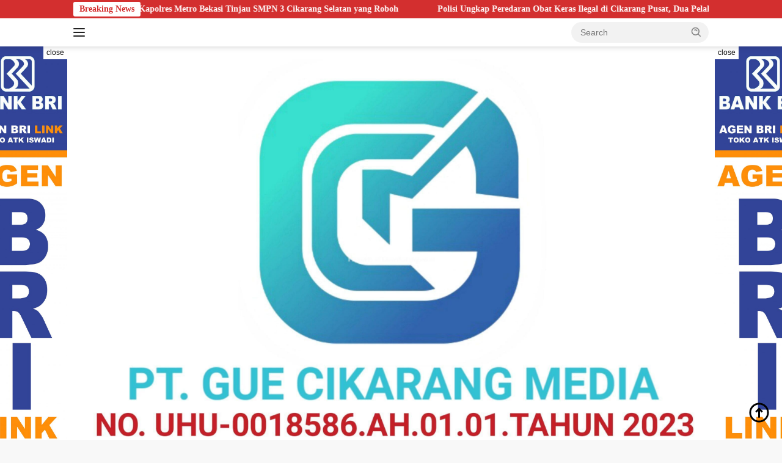

--- FILE ---
content_type: text/html; charset=UTF-8
request_url: https://guecikarang.co.id/2022/09/03/truk-pengangkut-ayam-alami-kecelakaan-dengan-bus-primajasa-di-tol-jakarta-cikampek-km-32-cikarang-selatan/
body_size: 21232
content:
<!doctype html><html lang="en-US" itemscope itemtype="https://schema.org/BlogPosting"><head><script data-no-optimize="1">var litespeed_docref=sessionStorage.getItem("litespeed_docref");litespeed_docref&&(Object.defineProperty(document,"referrer",{get:function(){return litespeed_docref}}),sessionStorage.removeItem("litespeed_docref"));</script> <meta charset="UTF-8"><link data-optimized="2" rel="stylesheet" href="https://guecikarang.co.id/wp-content/litespeed/css/b089b666720019b877c9bb8715fc3fc8.css?ver=a9254" /><meta name="viewport" content="width=device-width, initial-scale=1"><link rel="profile" href="https://gmpg.org/xfn/11"><title>Truk Pengangkut Ayam Alami Kecelakaan Dengan Bus Primajasa Di Tol Jakarta Cikampek KM 32 Cikarang Selatan. &#8211; Informasi Tajam dan Terpercaya</title><meta name='robots' content='max-image-preview:large' /><link rel='dns-prefetch' href='//www.googletagmanager.com' /><link rel='dns-prefetch' href='//fonts.googleapis.com' /><link rel='dns-prefetch' href='//pagead2.googlesyndication.com' /><link rel="alternate" type="application/rss+xml" title="Informasi Tajam dan Terpercaya &raquo; Feed" href="https://guecikarang.co.id/feed/" /><link rel="alternate" type="application/rss+xml" title="Informasi Tajam dan Terpercaya &raquo; Comments Feed" href="https://guecikarang.co.id/comments/feed/" /><link rel="alternate" type="application/rss+xml" title="Informasi Tajam dan Terpercaya &raquo; Truk Pengangkut Ayam Alami Kecelakaan Dengan Bus Primajasa Di Tol Jakarta Cikampek KM 32 Cikarang Selatan. Comments Feed" href="https://guecikarang.co.id/2022/09/03/truk-pengangkut-ayam-alami-kecelakaan-dengan-bus-primajasa-di-tol-jakarta-cikampek-km-32-cikarang-selatan/feed/" /><link rel="alternate" title="oEmbed (JSON)" type="application/json+oembed" href="https://guecikarang.co.id/wp-json/oembed/1.0/embed?url=https%3A%2F%2Fguecikarang.co.id%2F2022%2F09%2F03%2Ftruk-pengangkut-ayam-alami-kecelakaan-dengan-bus-primajasa-di-tol-jakarta-cikampek-km-32-cikarang-selatan%2F" /><link rel="alternate" title="oEmbed (XML)" type="text/xml+oembed" href="https://guecikarang.co.id/wp-json/oembed/1.0/embed?url=https%3A%2F%2Fguecikarang.co.id%2F2022%2F09%2F03%2Ftruk-pengangkut-ayam-alami-kecelakaan-dengan-bus-primajasa-di-tol-jakarta-cikampek-km-32-cikarang-selatan%2F&#038;format=xml" /><style id='wp-img-auto-sizes-contain-inline-css'>img:is([sizes=auto i],[sizes^="auto," i]){contain-intrinsic-size:3000px 1500px}
/*# sourceURL=wp-img-auto-sizes-contain-inline-css */</style><style id='wpberita-style-inline-css'>h1,h2,h3,h4,h5,h6,.sidr-class-site-title,.site-title,.gmr-mainmenu ul > li > a,.sidr ul li a,.heading-text,.gmr-mobilemenu ul li a,#navigationamp ul li a{font-family:Quicksand;}h1,h2,h3,h4,h5,h6,.sidr-class-site-title,.site-title,.gmr-mainmenu ul > li > a,.sidr ul li a,.heading-text,.gmr-mobilemenu ul li a,#navigationamp ul li a,.related-text-onlytitle{font-weight:600;}h1 strong,h2 strong,h3 strong,h4 strong,h5 strong,h6 strong{font-weight:700;}body{font-family:Open Sans;--font-reguler:400;--font-bold:600;--background-color:#f8f8f8;--main-color:#000000;--link-color-body:#000000;--hoverlink-color-body:#D32F2F;--border-color:#cccccc;--button-bgcolor:#43a047;--button-color:#ffffff;--header-bgcolor:#ffffff;--topnav-color:#222222;--bigheadline-color:#f1c40f;--mainmenu-color:#ffffff;--mainmenu-hovercolor:#f1c40f;--secondmenu-bgcolor:#E53935;--secondmenu-color:#ffffff;--secondmenu-hovercolor:#f1c40f;--content-bgcolor:#ffffff;--content-greycolor:#888888;--greybody-bgcolor:#efefef;--footer-bgcolor:#f0f0f0;--footer-color:#666666;--footer-linkcolor:#666666;--footer-hover-linkcolor:#666666;}.entry-content-single{font-size:16px;}body,body.dark-theme{--scheme-color:#D32F2F;--secondscheme-color:#43a047;--mainmenu-bgcolor:#D32F2F;}/* Generate Using Cache */
/*# sourceURL=wpberita-style-inline-css */</style>
 <script type="litespeed/javascript" data-src="https://www.googletagmanager.com/gtag/js?id=GT-PJRTBB7F" id="google_gtagjs-js"></script> <script id="google_gtagjs-js-after" type="litespeed/javascript">window.dataLayer=window.dataLayer||[];function gtag(){dataLayer.push(arguments)}
gtag("set","linker",{"domains":["guecikarang.co.id"]});gtag("js",new Date());gtag("set","developer_id.dZTNiMT",!0);gtag("config","GT-PJRTBB7F");window._googlesitekit=window._googlesitekit||{};window._googlesitekit.throttledEvents=[];window._googlesitekit.gtagEvent=(name,data)=>{var key=JSON.stringify({name,data});if(!!window._googlesitekit.throttledEvents[key]){return}window._googlesitekit.throttledEvents[key]=!0;setTimeout(()=>{delete window._googlesitekit.throttledEvents[key]},5);gtag("event",name,{...data,event_source:"site-kit"})}</script> <link rel="image_src" href="https://guecikarang.co.id/wp-content/uploads/2022/09/IMG_20220903_140138.jpg"><meta name="msapplication-TileImage" content="https://guecikarang.co.id/wp-content/uploads/2022/09/IMG_20220903_140138.jpg"><meta property="og:image" content="https://guecikarang.co.id/wp-content/uploads/2022/09/IMG_20220903_140138.jpg"><meta property="og:image:secure_url" content="https://guecikarang.co.id/wp-content/uploads/2022/09/IMG_20220903_140138.jpg"><meta property="og:image:width" content="1080"><meta property="og:image:height" content="656"><meta property="og:image:alt" content="IMG_20220903_140138"><meta property="og:image:type" content="image/jpeg"><meta property="og:description" content="BEKASI, guecikarang.co.id - Kecelakaan lalu lintas antara Truk Pengangkut Ayam dan Bus Primajasa terjadi di Jalan Tol Jakarta-Cikampek Km.32 + 200 B Desa Pasirsari Kecamatan Cikarang Selatan Kabupaten Bekasi, Sabtu Pagi (3/09/22) Sekira Pukul 06.30 WIB. Kendaraan Truck yang mengangkut ayam bernomor Polisi F-9689-FG yang dikemudikan Oleh MI ( 34 ) warga Kampung Cibinong Kecamatan..."><meta property="og:type" content="article"><meta property="og:locale" content="en_US"><meta property="og:site_name" content="Informasi Tajam dan Terpercaya"><meta property="og:title" content="Truk Pengangkut Ayam Alami Kecelakaan Dengan Bus Primajasa Di Tol Jakarta Cikampek KM 32 Cikarang Selatan."><meta property="og:url" content="https://guecikarang.co.id/2022/09/03/truk-pengangkut-ayam-alami-kecelakaan-dengan-bus-primajasa-di-tol-jakarta-cikampek-km-32-cikarang-selatan/"><meta property="og:updated_time" content="2022-09-03T07:04:56+00:00"><meta property="article:published_time" content="2022-09-03T07:04:17+00:00"><meta property="article:modified_time" content="2022-09-03T07:04:56+00:00"><meta property="article:section" content="Peristiwa"><meta property="article:author:first_name" content="Iswadi"><meta property="article:author:last_name" content="Gue Cikarang"><meta property="article:author:username" content="Redaksi Gue Cikarang"><meta property="twitter:partner" content="ogwp"><meta property="twitter:card" content="summary_large_image"><meta property="twitter:image" content="https://guecikarang.co.id/wp-content/uploads/2022/09/IMG_20220903_140138.jpg"><meta property="twitter:image:alt" content="IMG_20220903_140138"><meta property="twitter:title" content="Truk Pengangkut Ayam Alami Kecelakaan Dengan Bus Primajasa Di Tol Jakarta Cikampek KM 32 Cikarang Selatan."><meta property="twitter:description" content="BEKASI, guecikarang.co.id - Kecelakaan lalu lintas antara Truk Pengangkut Ayam dan Bus Primajasa terjadi di Jalan Tol Jakarta-Cikampek Km.32 + 200 B Desa Pasirsari Kecamatan Cikarang Selatan..."><meta property="twitter:url" content="https://guecikarang.co.id/2022/09/03/truk-pengangkut-ayam-alami-kecelakaan-dengan-bus-primajasa-di-tol-jakarta-cikampek-km-32-cikarang-selatan/"><meta property="twitter:label1" content="Reading time"><meta property="twitter:data1" content="Less than a minute"><meta itemprop="image" content="https://guecikarang.co.id/wp-content/uploads/2022/09/IMG_20220903_140138.jpg"><meta itemprop="name" content="Truk Pengangkut Ayam Alami Kecelakaan Dengan Bus Primajasa Di Tol Jakarta Cikampek KM 32 Cikarang Selatan."><meta itemprop="description" content="BEKASI, guecikarang.co.id - Kecelakaan lalu lintas antara Truk Pengangkut Ayam dan Bus Primajasa terjadi di Jalan Tol Jakarta-Cikampek Km.32 + 200 B Desa Pasirsari Kecamatan Cikarang Selatan Kabupaten Bekasi, Sabtu Pagi (3/09/22) Sekira Pukul 06.30 WIB. Kendaraan Truck yang mengangkut ayam bernomor Polisi F-9689-FG yang dikemudikan Oleh MI ( 34 ) warga Kampung Cibinong Kecamatan..."><meta itemprop="datePublished" content="2022-09-03"><meta itemprop="dateModified" content="2022-09-03T07:04:56+00:00"><meta property="profile:first_name" content="Iswadi"><meta property="profile:last_name" content="Gue Cikarang"><meta property="profile:username" content="Redaksi Gue Cikarang"><link rel="https://api.w.org/" href="https://guecikarang.co.id/wp-json/" /><link rel="alternate" title="JSON" type="application/json" href="https://guecikarang.co.id/wp-json/wp/v2/posts/3567" /><link rel="EditURI" type="application/rsd+xml" title="RSD" href="https://guecikarang.co.id/xmlrpc.php?rsd" /><meta name="generator" content="WordPress 6.9" /><link rel="canonical" href="https://guecikarang.co.id/2022/09/03/truk-pengangkut-ayam-alami-kecelakaan-dengan-bus-primajasa-di-tol-jakarta-cikampek-km-32-cikarang-selatan/" /><link rel='shortlink' href='https://guecikarang.co.id/?p=3567' /><meta name="generator" content="Site Kit by Google 1.167.0" /><link rel="pingback" href="https://guecikarang.co.id/xmlrpc.php"><meta name="google-adsense-platform-account" content="ca-host-pub-2644536267352236"><meta name="google-adsense-platform-domain" content="sitekit.withgoogle.com"> <script type="litespeed/javascript" data-src="https://pagead2.googlesyndication.com/pagead/js/adsbygoogle.js?client=ca-pub-9527804772094884&amp;host=ca-host-pub-2644536267352236" crossorigin="anonymous"></script> <link rel="icon" href="https://guecikarang.co.id/wp-content/uploads/2021/11/cropped-WhatsApp-Image-2021-11-02-at-07.39.27-100x75.jpeg" sizes="32x32" /><link rel="icon" href="https://guecikarang.co.id/wp-content/uploads/2021/11/cropped-WhatsApp-Image-2021-11-02-at-07.39.27.jpeg" sizes="192x192" /><link rel="apple-touch-icon" href="https://guecikarang.co.id/wp-content/uploads/2021/11/cropped-WhatsApp-Image-2021-11-02-at-07.39.27.jpeg" /><meta name="msapplication-TileImage" content="https://guecikarang.co.id/wp-content/uploads/2021/11/cropped-WhatsApp-Image-2021-11-02-at-07.39.27.jpeg" /><style id="wp-custom-css">Dibaca  kali</style><style id='wp-block-search-inline-css'>.wp-block-search__button{margin-left:10px;word-break:normal}.wp-block-search__button.has-icon{line-height:0}.wp-block-search__button svg{height:1.25em;min-height:24px;min-width:24px;width:1.25em;fill:currentColor;vertical-align:text-bottom}:where(.wp-block-search__button){border:1px solid #ccc;padding:6px 10px}.wp-block-search__inside-wrapper{display:flex;flex:auto;flex-wrap:nowrap;max-width:100%}.wp-block-search__label{width:100%}.wp-block-search.wp-block-search__button-only .wp-block-search__button{box-sizing:border-box;display:flex;flex-shrink:0;justify-content:center;margin-left:0;max-width:100%}.wp-block-search.wp-block-search__button-only .wp-block-search__inside-wrapper{min-width:0!important;transition-property:width}.wp-block-search.wp-block-search__button-only .wp-block-search__input{flex-basis:100%;transition-duration:.3s}.wp-block-search.wp-block-search__button-only.wp-block-search__searchfield-hidden,.wp-block-search.wp-block-search__button-only.wp-block-search__searchfield-hidden .wp-block-search__inside-wrapper{overflow:hidden}.wp-block-search.wp-block-search__button-only.wp-block-search__searchfield-hidden .wp-block-search__input{border-left-width:0!important;border-right-width:0!important;flex-basis:0;flex-grow:0;margin:0;min-width:0!important;padding-left:0!important;padding-right:0!important;width:0!important}:where(.wp-block-search__input){appearance:none;border:1px solid #949494;flex-grow:1;font-family:inherit;font-size:inherit;font-style:inherit;font-weight:inherit;letter-spacing:inherit;line-height:inherit;margin-left:0;margin-right:0;min-width:3rem;padding:8px;text-decoration:unset!important;text-transform:inherit}:where(.wp-block-search__button-inside .wp-block-search__inside-wrapper){background-color:#fff;border:1px solid #949494;box-sizing:border-box;padding:4px}:where(.wp-block-search__button-inside .wp-block-search__inside-wrapper) .wp-block-search__input{border:none;border-radius:0;padding:0 4px}:where(.wp-block-search__button-inside .wp-block-search__inside-wrapper) .wp-block-search__input:focus{outline:none}:where(.wp-block-search__button-inside .wp-block-search__inside-wrapper) :where(.wp-block-search__button){padding:4px 8px}.wp-block-search.aligncenter .wp-block-search__inside-wrapper{margin:auto}.wp-block[data-align=right] .wp-block-search.wp-block-search__button-only .wp-block-search__inside-wrapper{float:right}
/*# sourceURL=https://guecikarang.co.id/wp-includes/blocks/search/style.min.css */</style><style id='global-styles-inline-css'>:root{--wp--preset--aspect-ratio--square: 1;--wp--preset--aspect-ratio--4-3: 4/3;--wp--preset--aspect-ratio--3-4: 3/4;--wp--preset--aspect-ratio--3-2: 3/2;--wp--preset--aspect-ratio--2-3: 2/3;--wp--preset--aspect-ratio--16-9: 16/9;--wp--preset--aspect-ratio--9-16: 9/16;--wp--preset--color--black: #000000;--wp--preset--color--cyan-bluish-gray: #abb8c3;--wp--preset--color--white: #ffffff;--wp--preset--color--pale-pink: #f78da7;--wp--preset--color--vivid-red: #cf2e2e;--wp--preset--color--luminous-vivid-orange: #ff6900;--wp--preset--color--luminous-vivid-amber: #fcb900;--wp--preset--color--light-green-cyan: #7bdcb5;--wp--preset--color--vivid-green-cyan: #00d084;--wp--preset--color--pale-cyan-blue: #8ed1fc;--wp--preset--color--vivid-cyan-blue: #0693e3;--wp--preset--color--vivid-purple: #9b51e0;--wp--preset--gradient--vivid-cyan-blue-to-vivid-purple: linear-gradient(135deg,rgb(6,147,227) 0%,rgb(155,81,224) 100%);--wp--preset--gradient--light-green-cyan-to-vivid-green-cyan: linear-gradient(135deg,rgb(122,220,180) 0%,rgb(0,208,130) 100%);--wp--preset--gradient--luminous-vivid-amber-to-luminous-vivid-orange: linear-gradient(135deg,rgb(252,185,0) 0%,rgb(255,105,0) 100%);--wp--preset--gradient--luminous-vivid-orange-to-vivid-red: linear-gradient(135deg,rgb(255,105,0) 0%,rgb(207,46,46) 100%);--wp--preset--gradient--very-light-gray-to-cyan-bluish-gray: linear-gradient(135deg,rgb(238,238,238) 0%,rgb(169,184,195) 100%);--wp--preset--gradient--cool-to-warm-spectrum: linear-gradient(135deg,rgb(74,234,220) 0%,rgb(151,120,209) 20%,rgb(207,42,186) 40%,rgb(238,44,130) 60%,rgb(251,105,98) 80%,rgb(254,248,76) 100%);--wp--preset--gradient--blush-light-purple: linear-gradient(135deg,rgb(255,206,236) 0%,rgb(152,150,240) 100%);--wp--preset--gradient--blush-bordeaux: linear-gradient(135deg,rgb(254,205,165) 0%,rgb(254,45,45) 50%,rgb(107,0,62) 100%);--wp--preset--gradient--luminous-dusk: linear-gradient(135deg,rgb(255,203,112) 0%,rgb(199,81,192) 50%,rgb(65,88,208) 100%);--wp--preset--gradient--pale-ocean: linear-gradient(135deg,rgb(255,245,203) 0%,rgb(182,227,212) 50%,rgb(51,167,181) 100%);--wp--preset--gradient--electric-grass: linear-gradient(135deg,rgb(202,248,128) 0%,rgb(113,206,126) 100%);--wp--preset--gradient--midnight: linear-gradient(135deg,rgb(2,3,129) 0%,rgb(40,116,252) 100%);--wp--preset--font-size--small: 13px;--wp--preset--font-size--medium: 20px;--wp--preset--font-size--large: 36px;--wp--preset--font-size--x-large: 42px;--wp--preset--spacing--20: 0.44rem;--wp--preset--spacing--30: 0.67rem;--wp--preset--spacing--40: 1rem;--wp--preset--spacing--50: 1.5rem;--wp--preset--spacing--60: 2.25rem;--wp--preset--spacing--70: 3.38rem;--wp--preset--spacing--80: 5.06rem;--wp--preset--shadow--natural: 6px 6px 9px rgba(0, 0, 0, 0.2);--wp--preset--shadow--deep: 12px 12px 50px rgba(0, 0, 0, 0.4);--wp--preset--shadow--sharp: 6px 6px 0px rgba(0, 0, 0, 0.2);--wp--preset--shadow--outlined: 6px 6px 0px -3px rgb(255, 255, 255), 6px 6px rgb(0, 0, 0);--wp--preset--shadow--crisp: 6px 6px 0px rgb(0, 0, 0);}:where(.is-layout-flex){gap: 0.5em;}:where(.is-layout-grid){gap: 0.5em;}body .is-layout-flex{display: flex;}.is-layout-flex{flex-wrap: wrap;align-items: center;}.is-layout-flex > :is(*, div){margin: 0;}body .is-layout-grid{display: grid;}.is-layout-grid > :is(*, div){margin: 0;}:where(.wp-block-columns.is-layout-flex){gap: 2em;}:where(.wp-block-columns.is-layout-grid){gap: 2em;}:where(.wp-block-post-template.is-layout-flex){gap: 1.25em;}:where(.wp-block-post-template.is-layout-grid){gap: 1.25em;}.has-black-color{color: var(--wp--preset--color--black) !important;}.has-cyan-bluish-gray-color{color: var(--wp--preset--color--cyan-bluish-gray) !important;}.has-white-color{color: var(--wp--preset--color--white) !important;}.has-pale-pink-color{color: var(--wp--preset--color--pale-pink) !important;}.has-vivid-red-color{color: var(--wp--preset--color--vivid-red) !important;}.has-luminous-vivid-orange-color{color: var(--wp--preset--color--luminous-vivid-orange) !important;}.has-luminous-vivid-amber-color{color: var(--wp--preset--color--luminous-vivid-amber) !important;}.has-light-green-cyan-color{color: var(--wp--preset--color--light-green-cyan) !important;}.has-vivid-green-cyan-color{color: var(--wp--preset--color--vivid-green-cyan) !important;}.has-pale-cyan-blue-color{color: var(--wp--preset--color--pale-cyan-blue) !important;}.has-vivid-cyan-blue-color{color: var(--wp--preset--color--vivid-cyan-blue) !important;}.has-vivid-purple-color{color: var(--wp--preset--color--vivid-purple) !important;}.has-black-background-color{background-color: var(--wp--preset--color--black) !important;}.has-cyan-bluish-gray-background-color{background-color: var(--wp--preset--color--cyan-bluish-gray) !important;}.has-white-background-color{background-color: var(--wp--preset--color--white) !important;}.has-pale-pink-background-color{background-color: var(--wp--preset--color--pale-pink) !important;}.has-vivid-red-background-color{background-color: var(--wp--preset--color--vivid-red) !important;}.has-luminous-vivid-orange-background-color{background-color: var(--wp--preset--color--luminous-vivid-orange) !important;}.has-luminous-vivid-amber-background-color{background-color: var(--wp--preset--color--luminous-vivid-amber) !important;}.has-light-green-cyan-background-color{background-color: var(--wp--preset--color--light-green-cyan) !important;}.has-vivid-green-cyan-background-color{background-color: var(--wp--preset--color--vivid-green-cyan) !important;}.has-pale-cyan-blue-background-color{background-color: var(--wp--preset--color--pale-cyan-blue) !important;}.has-vivid-cyan-blue-background-color{background-color: var(--wp--preset--color--vivid-cyan-blue) !important;}.has-vivid-purple-background-color{background-color: var(--wp--preset--color--vivid-purple) !important;}.has-black-border-color{border-color: var(--wp--preset--color--black) !important;}.has-cyan-bluish-gray-border-color{border-color: var(--wp--preset--color--cyan-bluish-gray) !important;}.has-white-border-color{border-color: var(--wp--preset--color--white) !important;}.has-pale-pink-border-color{border-color: var(--wp--preset--color--pale-pink) !important;}.has-vivid-red-border-color{border-color: var(--wp--preset--color--vivid-red) !important;}.has-luminous-vivid-orange-border-color{border-color: var(--wp--preset--color--luminous-vivid-orange) !important;}.has-luminous-vivid-amber-border-color{border-color: var(--wp--preset--color--luminous-vivid-amber) !important;}.has-light-green-cyan-border-color{border-color: var(--wp--preset--color--light-green-cyan) !important;}.has-vivid-green-cyan-border-color{border-color: var(--wp--preset--color--vivid-green-cyan) !important;}.has-pale-cyan-blue-border-color{border-color: var(--wp--preset--color--pale-cyan-blue) !important;}.has-vivid-cyan-blue-border-color{border-color: var(--wp--preset--color--vivid-cyan-blue) !important;}.has-vivid-purple-border-color{border-color: var(--wp--preset--color--vivid-purple) !important;}.has-vivid-cyan-blue-to-vivid-purple-gradient-background{background: var(--wp--preset--gradient--vivid-cyan-blue-to-vivid-purple) !important;}.has-light-green-cyan-to-vivid-green-cyan-gradient-background{background: var(--wp--preset--gradient--light-green-cyan-to-vivid-green-cyan) !important;}.has-luminous-vivid-amber-to-luminous-vivid-orange-gradient-background{background: var(--wp--preset--gradient--luminous-vivid-amber-to-luminous-vivid-orange) !important;}.has-luminous-vivid-orange-to-vivid-red-gradient-background{background: var(--wp--preset--gradient--luminous-vivid-orange-to-vivid-red) !important;}.has-very-light-gray-to-cyan-bluish-gray-gradient-background{background: var(--wp--preset--gradient--very-light-gray-to-cyan-bluish-gray) !important;}.has-cool-to-warm-spectrum-gradient-background{background: var(--wp--preset--gradient--cool-to-warm-spectrum) !important;}.has-blush-light-purple-gradient-background{background: var(--wp--preset--gradient--blush-light-purple) !important;}.has-blush-bordeaux-gradient-background{background: var(--wp--preset--gradient--blush-bordeaux) !important;}.has-luminous-dusk-gradient-background{background: var(--wp--preset--gradient--luminous-dusk) !important;}.has-pale-ocean-gradient-background{background: var(--wp--preset--gradient--pale-ocean) !important;}.has-electric-grass-gradient-background{background: var(--wp--preset--gradient--electric-grass) !important;}.has-midnight-gradient-background{background: var(--wp--preset--gradient--midnight) !important;}.has-small-font-size{font-size: var(--wp--preset--font-size--small) !important;}.has-medium-font-size{font-size: var(--wp--preset--font-size--medium) !important;}.has-large-font-size{font-size: var(--wp--preset--font-size--large) !important;}.has-x-large-font-size{font-size: var(--wp--preset--font-size--x-large) !important;}
/*# sourceURL=global-styles-inline-css */</style></head><body class="wp-singular post-template-default single single-post postid-3567 single-format-standard wp-custom-logo wp-embed-responsive wp-theme-wpberita idtheme kentooz">
<a class="skip-link screen-reader-text" href="#primary">Skip to content</a><div id="topnavwrap" class="gmr-topnavwrap clearfix"><div class="gmr-topnotification"><div class="container"><div class="list-flex"><div class="row-flex"><div class="text-marquee">Breaking News</div></div><div class="row-flex wrap-marquee"><div class="marquee">				<a href="https://guecikarang.co.id/2026/01/20/polres-metro-bekasi-bersama-polsek-jajaran-gelar-police-goes-to-school-serentak-cegah-kenakalan-remaja/" class="gmr-recent-marquee" title="Polres Metro Bekasi Bersama Polsek Jajaran Gelar Police Goes to School Serentak, Cegah Kenakalan Remaja">Polres Metro Bekasi Bersama Polsek Jajaran Gelar Police Goes to School Serentak, Cegah Kenakalan Remaja</a>
<a href="https://guecikarang.co.id/2026/01/20/kades-ciantra-dampingi-kapolres-metro-bekasi-tinjau-atap-roboh-smpn-3-cikarang-selatan/" class="gmr-recent-marquee" title="Kades Ciantra Dampingi Kapolres Metro Bekasi Tinjau Atap Roboh SMPN 3 Cikarang Selatan">Kades Ciantra Dampingi Kapolres Metro Bekasi Tinjau Atap Roboh SMPN 3 Cikarang Selatan</a>
<a href="https://guecikarang.co.id/2026/01/20/kapolsek-cikarang-selatan-dampingi-kapolres-metro-bekasi-tinjau-smpn-3-cikarang-selatan-yang-roboh/" class="gmr-recent-marquee" title="Kapolsek Cikarang Selatan Dampingi Kapolres Metro Bekasi Tinjau SMPN 3 Cikarang Selatan yang Roboh">Kapolsek Cikarang Selatan Dampingi Kapolres Metro Bekasi Tinjau SMPN 3 Cikarang Selatan yang Roboh</a>
<a href="https://guecikarang.co.id/2026/01/19/polisi-ungkap-peredaran-obat-keras-ilegal-di-cikarang-pusat-dua-pelaku-diamankan/" class="gmr-recent-marquee" title="Polisi Ungkap Peredaran Obat Keras Ilegal di Cikarang Pusat, Dua Pelaku Diamankan">Polisi Ungkap Peredaran Obat Keras Ilegal di Cikarang Pusat, Dua Pelaku Diamankan</a>
<a href="https://guecikarang.co.id/2026/01/19/bangunan-smpn-3-cikarang-selatan-roboh-pemdes-ciantra-turunkan-genting-demi-keselamatan-siswa/" class="gmr-recent-marquee" title="Bangunan SMPN 3 Cikarang Selatan Roboh, Pemdes Ciantra Turunkan Genting Demi Keselamatan Siswa">Bangunan SMPN 3 Cikarang Selatan Roboh, Pemdes Ciantra Turunkan Genting Demi Keselamatan Siswa</a></div></div></div></div></div><div class="container"><div class="list-flex"><div class="row-flex gmr-navleft">
<a id="gmr-responsive-menu" title="Menus" href="#menus" rel="nofollow"><div class="ktz-i-wrap"><span class="ktz-i"></span><span class="ktz-i"></span><span class="ktz-i"></span></div></a><div class="gmr-logo-mobile"><a class="custom-logo-link" href="https://guecikarang.co.id/" title="Informasi Tajam dan Terpercaya" rel="home"><img data-lazyloaded="1" src="[data-uri]" class="custom-logo" data-src="https://guecikarang.co.id/wp-content/uploads/2023/06/cropped-20230620_144847-scaled-1.jpg" width="2554" height="1617" alt="Informasi Tajam dan Terpercaya" loading="lazy" /></a></div></div><div class="row-flex gmr-navright"><div class="gmr-table-search"><form method="get" class="gmr-searchform searchform" action="https://guecikarang.co.id/">
<input type="text" name="s" id="s" placeholder="Search" />
<input type="hidden" name="post_type" value="post" />
<button type="submit" role="button" class="gmr-search-submit gmr-search-icon">
<svg xmlns="http://www.w3.org/2000/svg" aria-hidden="true" role="img" width="1em" height="1em" preserveAspectRatio="xMidYMid meet" viewBox="0 0 24 24"><path fill="currentColor" d="M10 18a7.952 7.952 0 0 0 4.897-1.688l4.396 4.396l1.414-1.414l-4.396-4.396A7.952 7.952 0 0 0 18 10c0-4.411-3.589-8-8-8s-8 3.589-8 8s3.589 8 8 8zm0-14c3.309 0 6 2.691 6 6s-2.691 6-6 6s-6-2.691-6-6s2.691-6 6-6z"/><path fill="currentColor" d="M11.412 8.586c.379.38.588.882.588 1.414h2a3.977 3.977 0 0 0-1.174-2.828c-1.514-1.512-4.139-1.512-5.652 0l1.412 1.416c.76-.758 2.07-.756 2.826-.002z"/></svg>
</button></form></div><div class="gmr-search-btn">
<a id="search-menu-button" class="topnav-button gmr-search-icon" title="Search" href="#" rel="nofollow"><svg xmlns="http://www.w3.org/2000/svg" aria-hidden="true" role="img" width="1em" height="1em" preserveAspectRatio="xMidYMid meet" viewBox="0 0 24 24"><path fill="none" stroke="currentColor" stroke-linecap="round" stroke-width="2" d="m21 21l-4.486-4.494M19 10.5a8.5 8.5 0 1 1-17 0a8.5 8.5 0 0 1 17 0Z"/></svg></a><div id="search-dropdown-container" class="search-dropdown search"><form method="get" class="gmr-searchform searchform" action="https://guecikarang.co.id/">
<input type="text" name="s" id="s" placeholder="Search" />
<button type="submit" class="gmr-search-submit gmr-search-icon"><svg xmlns="http://www.w3.org/2000/svg" aria-hidden="true" role="img" width="1em" height="1em" preserveAspectRatio="xMidYMid meet" viewBox="0 0 24 24"><path fill="currentColor" d="M10 18a7.952 7.952 0 0 0 4.897-1.688l4.396 4.396l1.414-1.414l-4.396-4.396A7.952 7.952 0 0 0 18 10c0-4.411-3.589-8-8-8s-8 3.589-8 8s3.589 8 8 8zm0-14c3.309 0 6 2.691 6 6s-2.691 6-6 6s-6-2.691-6-6s2.691-6 6-6z"/><path fill="currentColor" d="M11.412 8.586c.379.38.588.882.588 1.414h2a3.977 3.977 0 0 0-1.174-2.828c-1.514-1.512-4.139-1.512-5.652 0l1.412 1.416c.76-.758 2.07-.756 2.826-.002z"/></svg></button></form></div></div></div></div></div></div><div id="page" class="site"><div class="gmr-floatbanner gmr-floatbanner-left"><div class="inner-floatleft"><button onclick="parentNode.remove()" title="close">close</button><img data-lazyloaded="1" src="[data-uri]" data-src="https://guecikarang.co.id/wp-content/uploads/2021/12/UMBUL-UMBUL-BRINK-scaled.jpg" width="160" height="600" loading="lazy" /></div></div><div class="gmr-floatbanner gmr-floatbanner-right"><div class="inner-floatright"><button onclick="parentNode.remove()" title="close">close</button><img data-lazyloaded="1" src="[data-uri]" data-src="https://guecikarang.co.id/wp-content/uploads/2021/12/UMBUL-UMBUL-BRINK-scaled.jpg" width="160" height="600" loading="lazy" /></div></div><header id="masthead" class="site-header"><div class="container"><div class="site-branding"><div class="gmr-logo"><div class="gmr-logo-wrap"><a class="custom-logo-link logolink" href="https://guecikarang.co.id" title="Informasi Tajam dan Terpercaya" rel="home"><img data-lazyloaded="1" src="[data-uri]" class="custom-logo" data-src="https://guecikarang.co.id/wp-content/uploads/2023/06/cropped-20230620_144847-scaled-1.jpg" width="2554" height="1617" alt="Informasi Tajam dan Terpercaya" loading="lazy" /></a><div class="close-topnavmenu-wrap"><a id="close-topnavmenu-button" rel="nofollow" href="#"><svg xmlns="http://www.w3.org/2000/svg" aria-hidden="true" role="img" width="1em" height="1em" preserveAspectRatio="xMidYMid meet" viewBox="0 0 32 32"><path fill="currentColor" d="M24 9.4L22.6 8L16 14.6L9.4 8L8 9.4l6.6 6.6L8 22.6L9.4 24l6.6-6.6l6.6 6.6l1.4-1.4l-6.6-6.6L24 9.4z"/></svg></a></div></div></div><div class="gmr-banner-logo"><img data-lazyloaded="1" src="[data-uri]" data-src="https://guecikarang.co.id/wp-content/uploads/2023/06/20230621_103312-scaled.jpg" alt="banner 728x90" title="banner 728x90" width="728" height="90" loading="lazy" /></div></div></div></header><div id="main-nav-wrap" class="gmr-mainmenu-wrap"><div class="container"><nav id="main-nav" class="main-navigation gmr-mainmenu"><ul id="primary-menu" class="menu"><li id="menu-item-183" class="menu-item menu-item-type-custom menu-item-object-custom menu-item-home menu-item-183"><a href="https://guecikarang.co.id/">Home</a></li><li id="menu-item-194" class="menu-item menu-item-type-taxonomy menu-item-object-category menu-item-194"><a href="https://guecikarang.co.id/category/kab-bekasi/">Kab. Bekasi</a></li></ul></nav></div></div><div class="gmr-topbanner text-center"><div class="container"><p style="background-color : green ;"><Marquee style="margin-top :5px ;"> Selamat Datang di Website Kami, Website Dengan Ribuan Pengunjung Setiap Harinya</Marquee></p></div></div><div id="content" class="gmr-content"><div class="container"><div class="row"><main id="primary" class="site-main col-md-8"><article id="post-3567" class="content-single post-3567 post type-post status-publish format-standard has-post-thumbnail hentry category-peristiwa"><div class="breadcrumbs" itemscope itemtype="https://schema.org/BreadcrumbList">
<span class="first-cl" itemprop="itemListElement" itemscope itemtype="https://schema.org/ListItem">
<a itemscope itemtype="https://schema.org/WebPage" itemprop="item" itemid="https://guecikarang.co.id/" href="https://guecikarang.co.id/"><span itemprop="name">Home</span></a>
<span itemprop="position" content="1"></span>
</span>
<span class="separator"></span>
<span class="0-cl" itemprop="itemListElement" itemscope itemtype="http://schema.org/ListItem">
<a itemscope itemtype="https://schema.org/WebPage" itemprop="item" itemid="https://guecikarang.co.id/category/peristiwa/" href="https://guecikarang.co.id/category/peristiwa/"><span itemprop="name">Peristiwa</span></a>
<span itemprop="position" content="2"></span>
</span>
<span class="separator"></span>
<span class="last-cl" itemscope itemtype="https://schema.org/ListItem">
<span itemprop="name">Truk Pengangkut Ayam Alami Kecelakaan Dengan Bus Primajasa Di Tol Jakarta Cikampek KM 32 Cikarang Selatan.</span>
<span itemprop="position" content="3"></span>
</span></div><header class="entry-header entry-header-single"><div class="gmr-meta-topic"><strong><span class="cat-links-content"><a href="https://guecikarang.co.id/category/peristiwa/" rel="category tag">Peristiwa</a></span></strong>&nbsp;&nbsp;</div><h1 class="entry-title"><strong>Truk Pengangkut Ayam Alami Kecelakaan Dengan Bus Primajasa Di Tol Jakarta Cikampek KM 32 Cikarang Selatan.</strong></h1><div class="list-table clearfix"><div class="table-row"><div class="table-cell gmr-gravatar-metasingle"><a class="url" href="https://guecikarang.co.id/author/admin/" title="Permalink to: Redaksi Gue Cikarang"><img data-lazyloaded="1" src="[data-uri]" alt='' data-src='https://guecikarang.co.id/wp-content/litespeed/avatar/f40e688e71cc581898bd4c86b1cd24fa.jpg?ver=1768874399' data-srcset='https://guecikarang.co.id/wp-content/litespeed/avatar/05e88507690402159d390ebdbd716e84.jpg?ver=1768874448 2x' class='avatar avatar-32 photo img-cicle' height='32' width='32' decoding='async'/></a></div><div class="table-cell gmr-content-metasingle"><div class="meta-content gmr-content-metasingle"><span class="author vcard"><a class="url fn n" href="https://guecikarang.co.id/author/admin/" title="Redaksi Gue Cikarang">Redaksi Gue Cikarang</a></span></div><div class="meta-content gmr-content-metasingle"><span class="posted-on"><time class="entry-date published" datetime="2022-09-03T07:04:17+00:00">September 3, 2022</time><time class="updated" datetime="2022-09-03T07:04:56+00:00">September 3, 2022</time></span></div></div></div></div></header><figure class="post-thumbnail gmr-thumbnail-single">
<img data-lazyloaded="1" src="[data-uri]" width="1080" height="656" data-src="https://guecikarang.co.id/wp-content/uploads/2022/09/IMG_20220903_140138.jpg" class="attachment-post-thumbnail size-post-thumbnail wp-post-image" alt="" decoding="async" fetchpriority="high" data-srcset="https://guecikarang.co.id/wp-content/uploads/2022/09/IMG_20220903_140138.jpg 1080w, https://guecikarang.co.id/wp-content/uploads/2022/09/IMG_20220903_140138-768x466.jpg 768w" data-sizes="(max-width: 1080px) 100vw, 1080px" /></figure><div class="single-wrap"><div class="gmr-banner-stickyright pos-sticky"><img data-lazyloaded="1" src="[data-uri]" data-src="https://guecikarang.co.id/wp-content/uploads/2021/11/20211103_175512.jpg" alt="banner 120x600" title="banner 120x600" width="120" height="600" loading="lazy" /></div><div class="entry-content entry-content-single clearfix have-stickybanner"><p style="text-align: justify;">BEKASI, guecikarang.co.id &#8211; Kecelakaan lalu lintas antara Truk Pengangkut Ayam dan Bus Primajasa terjadi di Jalan Tol Jakarta-Cikampek Km.32 + 200 B Desa Pasirsari Kecamatan Cikarang Selatan Kabupaten Bekasi, Sabtu Pagi (3/09/22) Sekira Pukul 06.30 WIB.</p><p style="text-align: justify;">Kendaraan Truck yang mengangkut ayam bernomor Polisi F-9689-FG yang dikemudikan Oleh MI ( 34 ) warga Kampung Cibinong Kecamatan Gunung Sindur Kabupaten Bogor ringsek dibagian depan sedangkan Bus Primajasa Nomor Polisi B-7471-XB , pengemudi US (40) Kampung Cibitung Rt 02/10 Desa Cipunagara Cisalak Subang mengalami rusak di bagian belakang.</p><p>Kompol Arga Dija Putra Kasatlantas Polres Metro Bekasi menjelaskan Menurut keterangan Pelapor / Saksi : Kendaraan Truck yaang dikemudikan oleh Sdr. MI membawa penumpang an.RA melaju dari arah Timur menuju ke Barat.</p><p style="text-align: justify;">&#8220;Sesampainya di lokasi kejadian di Jalan Tol Jakarta-Cikampek Km.32 + 200 B Cikarang menabrak belakang Bus Primajasa yang dikemudikan US membawa penumpang AHB yang saat itu sedang berhenti dibahu jalan sehingga terjadi kecelakaan lalu lintas. &#8221; Kata Arga Sabtu (3/09/22)</p><p style="text-align: justify;">Atas kejadian tersebut korban mengalami luka-luka kemudian di rujuk ke Rumah Sakit Siloam Lippo Cikarang untuk dilakukan perawatan, Sementara kedua kendaraan tersebut diamankan petugas oleh Satlantas Polres Metro Bekasi.</p><p style="text-align: justify;">&#8220;Korban hanya mengalami luka-luka. &#8221; Tandasnya</p><div class="gmr-related-post-onlytitle"><div class="related-text-onlytitle">Related News</div><div class="clearfix"><div class="list-gallery-title"><a href="https://guecikarang.co.id/2025/12/04/seorang-wanita-jadi-korban-penganiayaan-oleh-wna-di-apartemen-cikarang-selatan/" class="recent-title heading-text" title="Seorang Wanita Jadi Korban Penganiayaan Oleh WNA Di Apartemen Cikarang Selatan" rel="bookmark">Seorang Wanita Jadi Korban Penganiayaan Oleh WNA Di Apartemen Cikarang Selatan</a></div><div class="list-gallery-title"><a href="https://guecikarang.co.id/2025/04/14/badan-jalan-rusak-tanah-longsor-terjadi-di-cikarang-selatan-warga-diminta-waspada/" class="recent-title heading-text" title="Badan Jalan Rusak, Tanah Longsor Terjadi di Cikarang Selatan Warga Diminta Waspada" rel="bookmark">Badan Jalan Rusak, Tanah Longsor Terjadi di Cikarang Selatan Warga Diminta Waspada</a></div><div class="list-gallery-title"><a href="https://guecikarang.co.id/2025/04/11/seorang-pria-tewas-diduga-tersambar-petir-di-cikarang-selatan/" class="recent-title heading-text" title="Seorang Pria Tewas Diduga Tersambar Petir di Cikarang Selatan" rel="bookmark">Seorang Pria Tewas Diduga Tersambar Petir di Cikarang Selatan</a></div><div class="list-gallery-title"><a href="https://guecikarang.co.id/2025/03/08/bantuan-untuk-korban-banjir-dari-karang-taruna-karang-baru/" class="recent-title heading-text" title="Bantuan Untuk Korban Banjir Dari Karang Taruna Karang Baru" rel="bookmark">Bantuan Untuk Korban Banjir Dari Karang Taruna Karang Baru</a></div><div class="list-gallery-title"><a href="https://guecikarang.co.id/2025/02/25/pasutri-ditemukan-tewas-di-kontrakan-di-cikarang-utara/" class="recent-title heading-text" title="Pasutri Ditemukan Tewas di Kontrakan Di Cikarang Utara" rel="bookmark">Pasutri Ditemukan Tewas di Kontrakan Di Cikarang Utara</a></div><div class="list-gallery-title"><a href="https://guecikarang.co.id/2025/01/30/warga-clusterr-setiamekar-2-tolak-eksekusi-lahan-oleh-pn-cikarang/" class="recent-title heading-text" title="Warga Clusterr Setiamekar 2 Tolak Eksekusi Lahan Oleh PN Cikarang" rel="bookmark">Warga Clusterr Setiamekar 2 Tolak Eksekusi Lahan Oleh PN Cikarang</a></div></div></div><div class="post-views content-post post-3567 entry-meta load-static">
<span class="post-views-icon dashicons dashicons-chart-bar"></span> <span class="post-views-label">Post Views:</span> <span class="post-views-count">308</span></div><div class="gmr-banner-aftercontent text-center"><p style="background-color : green ;"><Marquee style="margin-top :5px ;"> Selamat Datang di Website Kami, Website Dengan Ribuan Pengunjung Setiap Harinya</Marquee></p></div><footer class="entry-footer entry-footer-single"><div class="gmr-cf-metacontent heading-text meta-content"><span>Editor: Ipang</span></div></footer></div></div><div class="list-table clearfix"><div class="table-row"><div class="table-cell"><span class="comments-link heading-text"><a href="https://guecikarang.co.id/2022/09/03/truk-pengangkut-ayam-alami-kecelakaan-dengan-bus-primajasa-di-tol-jakarta-cikampek-km-32-cikarang-selatan/#respond"><svg xmlns="http://www.w3.org/2000/svg" aria-hidden="true" role="img" width="1em" height="1em" preserveAspectRatio="xMidYMid meet" viewBox="0 0 16 16"><path fill="#888" d="M3.05 3A2.5 2.5 0 0 1 5.5 1H12a3 3 0 0 1 3 3v4.5a2.5 2.5 0 0 1-2 2.45V11a2 2 0 0 1-2 2H7.16l-2.579 1.842A1 1 0 0 1 3 14.028V13a2 2 0 0 1-2-2V5a2 2 0 0 1 2-2h.05Zm1.035 0H11a2 2 0 0 1 2 2v4.915A1.5 1.5 0 0 0 14 8.5V4a2 2 0 0 0-2-2H5.5a1.5 1.5 0 0 0-1.415 1ZM12 11V5a1 1 0 0 0-1-1H3a1 1 0 0 0-1 1v6a1 1 0 0 0 1 1h1v2.028L6.84 12H11a1 1 0 0 0 1-1Z"/></svg><span class="text-comment">Comment</span></a></span></div><div class="table-cell gmr-content-share"><ul class="gmr-socialicon-share pull-right"><li class="facebook"><a href="https://www.facebook.com/sharer/sharer.php?u=https%3A%2F%2Fguecikarang.co.id%2F2022%2F09%2F03%2Ftruk-pengangkut-ayam-alami-kecelakaan-dengan-bus-primajasa-di-tol-jakarta-cikampek-km-32-cikarang-selatan%2F" target="_blank" rel="nofollow" title="Facebook Share"><svg xmlns="http://www.w3.org/2000/svg" aria-hidden="true" role="img" width="1em" height="1em" preserveAspectRatio="xMidYMid meet" viewBox="0 0 32 32"><path fill="#4267b2" d="M19.254 2C15.312 2 13 4.082 13 8.826V13H8v5h5v12h5V18h4l1-5h-5V9.672C18 7.885 18.583 7 20.26 7H23V2.205C22.526 2.141 21.145 2 19.254 2z"/></svg></a></li><li class="twitter"><a href="https://twitter.com/intent/tweet?url=https%3A%2F%2Fguecikarang.co.id%2F2022%2F09%2F03%2Ftruk-pengangkut-ayam-alami-kecelakaan-dengan-bus-primajasa-di-tol-jakarta-cikampek-km-32-cikarang-selatan%2F&amp;text=Truk%20Pengangkut%20Ayam%20Alami%20Kecelakaan%20Dengan%20Bus%20Primajasa%20Di%20Tol%20Jakarta%20Cikampek%20KM%2032%20Cikarang%20Selatan." target="_blank" rel="nofollow" title="Tweet This"><svg xmlns="http://www.w3.org/2000/svg" width="24" height="24" viewBox="0 0 24 24"><path fill="currentColor" d="M18.205 2.25h3.308l-7.227 8.26l8.502 11.24H16.13l-5.214-6.817L4.95 21.75H1.64l7.73-8.835L1.215 2.25H8.04l4.713 6.231l5.45-6.231Zm-1.161 17.52h1.833L7.045 4.126H5.078L17.044 19.77Z"/></svg></a></li><li class="pin"><a href="https://pinterest.com/pin/create/button/?url=https%3A%2F%2Fguecikarang.co.id%2F2022%2F09%2F03%2Ftruk-pengangkut-ayam-alami-kecelakaan-dengan-bus-primajasa-di-tol-jakarta-cikampek-km-32-cikarang-selatan%2F&amp;desciption=Truk%20Pengangkut%20Ayam%20Alami%20Kecelakaan%20Dengan%20Bus%20Primajasa%20Di%20Tol%20Jakarta%20Cikampek%20KM%2032%20Cikarang%20Selatan.&amp;media=https%3A%2F%2Fguecikarang.co.id%2Fwp-content%2Fuploads%2F2022%2F09%2FIMG_20220903_140138.jpg" target="_blank" rel="nofollow" title="Tweet This"><svg xmlns="http://www.w3.org/2000/svg" aria-hidden="true" role="img" width="1em" height="1em" preserveAspectRatio="xMidYMid meet" viewBox="0 0 32 32"><path fill="#e60023" d="M16.75.406C10.337.406 4 4.681 4 11.6c0 4.4 2.475 6.9 3.975 6.9c.619 0 .975-1.725.975-2.212c0-.581-1.481-1.819-1.481-4.238c0-5.025 3.825-8.588 8.775-8.588c4.256 0 7.406 2.419 7.406 6.863c0 3.319-1.331 9.544-5.644 9.544c-1.556 0-2.888-1.125-2.888-2.737c0-2.363 1.65-4.65 1.65-7.088c0-4.137-5.869-3.387-5.869 1.613c0 1.05.131 2.212.6 3.169c-.863 3.713-2.625 9.244-2.625 13.069c0 1.181.169 2.344.281 3.525c.212.238.106.213.431.094c3.15-4.313 3.038-5.156 4.463-10.8c.769 1.463 2.756 2.25 4.331 2.25c6.637 0 9.619-6.469 9.619-12.3c0-6.206-5.363-10.256-11.25-10.256z"/></svg></a></li><li class="telegram"><a href="https://t.me/share/url?url=https%3A%2F%2Fguecikarang.co.id%2F2022%2F09%2F03%2Ftruk-pengangkut-ayam-alami-kecelakaan-dengan-bus-primajasa-di-tol-jakarta-cikampek-km-32-cikarang-selatan%2F&amp;text=Truk%20Pengangkut%20Ayam%20Alami%20Kecelakaan%20Dengan%20Bus%20Primajasa%20Di%20Tol%20Jakarta%20Cikampek%20KM%2032%20Cikarang%20Selatan." target="_blank" rel="nofollow" title="Telegram Share"><svg xmlns="http://www.w3.org/2000/svg" aria-hidden="true" role="img" width="1em" height="1em" preserveAspectRatio="xMidYMid meet" viewBox="0 0 15 15"><path fill="none" stroke="#08c" stroke-linejoin="round" d="m14.5 1.5l-14 5l4 2l6-4l-4 5l6 4l2-12Z"/></svg></a></li><li class="whatsapp"><a href="https://api.whatsapp.com/send?text=Truk%20Pengangkut%20Ayam%20Alami%20Kecelakaan%20Dengan%20Bus%20Primajasa%20Di%20Tol%20Jakarta%20Cikampek%20KM%2032%20Cikarang%20Selatan. https%3A%2F%2Fguecikarang.co.id%2F2022%2F09%2F03%2Ftruk-pengangkut-ayam-alami-kecelakaan-dengan-bus-primajasa-di-tol-jakarta-cikampek-km-32-cikarang-selatan%2F" target="_blank" rel="nofollow" title="Send To WhatsApp"><svg xmlns="http://www.w3.org/2000/svg" aria-hidden="true" role="img" width="1em" height="1em" preserveAspectRatio="xMidYMid meet" viewBox="0 0 32 32"><path fill="#25d366" d="M23.328 19.177c-.401-.203-2.354-1.156-2.719-1.292c-.365-.13-.63-.198-.896.203c-.26.391-1.026 1.286-1.26 1.547s-.464.281-.859.104c-.401-.203-1.682-.62-3.203-1.984c-1.188-1.057-1.979-2.359-2.214-2.76c-.234-.396-.026-.62.172-.818c.182-.182.401-.458.604-.698c.193-.24.255-.401.396-.661c.13-.281.063-.5-.036-.698s-.896-2.161-1.229-2.943c-.318-.776-.651-.677-.896-.677c-.229-.021-.495-.021-.76-.021s-.698.099-1.063.479c-.365.401-1.396 1.359-1.396 3.297c0 1.943 1.427 3.823 1.625 4.104c.203.26 2.807 4.26 6.802 5.979c.953.401 1.693.641 2.271.839c.953.302 1.823.26 2.51.161c.76-.125 2.354-.964 2.688-1.901c.339-.943.339-1.724.24-1.901c-.099-.182-.359-.281-.76-.458zM16.083 29h-.021c-2.365 0-4.703-.641-6.745-1.839l-.479-.286l-5 1.302l1.344-4.865l-.323-.5a13.166 13.166 0 0 1-2.021-7.01c0-7.26 5.943-13.182 13.255-13.182c3.542 0 6.865 1.38 9.365 3.88a13.058 13.058 0 0 1 3.88 9.323C29.328 23.078 23.39 29 16.088 29zM27.359 4.599C24.317 1.661 20.317 0 16.062 0C7.286 0 .14 7.115.135 15.859c0 2.792.729 5.516 2.125 7.927L0 32l8.448-2.203a16.13 16.13 0 0 0 7.615 1.932h.005c8.781 0 15.927-7.115 15.932-15.865c0-4.234-1.651-8.219-4.661-11.214z"/></svg></a></li></ul></div></div></div><div class="gmr-related-post"><h3 class="related-text">Read Also</h3><div class="wpberita-list-gallery clearfix"><div class="list-gallery related-gallery"><a href="https://guecikarang.co.id/2025/12/04/seorang-wanita-jadi-korban-penganiayaan-oleh-wna-di-apartemen-cikarang-selatan/" class="post-thumbnail" aria-hidden="true" tabindex="-1" title="Seorang Wanita Jadi Korban Penganiayaan Oleh WNA Di Apartemen Cikarang Selatan" rel="bookmark"><img data-lazyloaded="1" src="[data-uri]" width="250" height="140" data-src="https://guecikarang.co.id/wp-content/uploads/2025/12/IMG-20251204-WA0037-250x140.jpg" class="attachment-medium-new size-medium-new wp-post-image" alt="" decoding="async" data-srcset="https://guecikarang.co.id/wp-content/uploads/2025/12/IMG-20251204-WA0037-250x140.jpg 250w, https://guecikarang.co.id/wp-content/uploads/2025/12/IMG-20251204-WA0037-400x225.jpg 400w" data-sizes="(max-width: 250px) 100vw, 250px" /></a><div class="list-gallery-title"><a href="https://guecikarang.co.id/2025/12/04/seorang-wanita-jadi-korban-penganiayaan-oleh-wna-di-apartemen-cikarang-selatan/" class="recent-title heading-text" title="Seorang Wanita Jadi Korban Penganiayaan Oleh WNA Di Apartemen Cikarang Selatan" rel="bookmark">Seorang Wanita Jadi Korban Penganiayaan Oleh WNA Di Apartemen Cikarang Selatan</a></div></div><div class="list-gallery related-gallery"><a href="https://guecikarang.co.id/2025/04/14/badan-jalan-rusak-tanah-longsor-terjadi-di-cikarang-selatan-warga-diminta-waspada/" class="post-thumbnail" aria-hidden="true" tabindex="-1" title="Badan Jalan Rusak, Tanah Longsor Terjadi di Cikarang Selatan Warga Diminta Waspada" rel="bookmark"><img data-lazyloaded="1" src="[data-uri]" width="250" height="140" data-src="https://guecikarang.co.id/wp-content/uploads/2025/04/IMG-20250414-WA0047-250x140.jpg" class="attachment-medium-new size-medium-new wp-post-image" alt="" decoding="async" loading="lazy" data-srcset="https://guecikarang.co.id/wp-content/uploads/2025/04/IMG-20250414-WA0047-250x140.jpg 250w, https://guecikarang.co.id/wp-content/uploads/2025/04/IMG-20250414-WA0047-400x225.jpg 400w" data-sizes="auto, (max-width: 250px) 100vw, 250px" /></a><div class="list-gallery-title"><a href="https://guecikarang.co.id/2025/04/14/badan-jalan-rusak-tanah-longsor-terjadi-di-cikarang-selatan-warga-diminta-waspada/" class="recent-title heading-text" title="Badan Jalan Rusak, Tanah Longsor Terjadi di Cikarang Selatan Warga Diminta Waspada" rel="bookmark">Badan Jalan Rusak, Tanah Longsor Terjadi di Cikarang Selatan Warga Diminta Waspada</a></div></div><div class="list-gallery related-gallery"><a href="https://guecikarang.co.id/2025/04/11/seorang-pria-tewas-diduga-tersambar-petir-di-cikarang-selatan/" class="post-thumbnail" aria-hidden="true" tabindex="-1" title="Seorang Pria Tewas Diduga Tersambar Petir di Cikarang Selatan" rel="bookmark"><img data-lazyloaded="1" src="[data-uri]" width="250" height="140" data-src="https://guecikarang.co.id/wp-content/uploads/2025/04/IMG_20250411_205115-250x140.jpg" class="attachment-medium-new size-medium-new wp-post-image" alt="" decoding="async" loading="lazy" data-srcset="https://guecikarang.co.id/wp-content/uploads/2025/04/IMG_20250411_205115-250x140.jpg 250w, https://guecikarang.co.id/wp-content/uploads/2025/04/IMG_20250411_205115-400x225.jpg 400w" data-sizes="auto, (max-width: 250px) 100vw, 250px" /></a><div class="list-gallery-title"><a href="https://guecikarang.co.id/2025/04/11/seorang-pria-tewas-diduga-tersambar-petir-di-cikarang-selatan/" class="recent-title heading-text" title="Seorang Pria Tewas Diduga Tersambar Petir di Cikarang Selatan" rel="bookmark">Seorang Pria Tewas Diduga Tersambar Petir di Cikarang Selatan</a></div></div><div class="list-gallery related-gallery"><a href="https://guecikarang.co.id/2025/03/08/bantuan-untuk-korban-banjir-dari-karang-taruna-karang-baru/" class="post-thumbnail" aria-hidden="true" tabindex="-1" title="Bantuan Untuk Korban Banjir Dari Karang Taruna Karang Baru" rel="bookmark"><img data-lazyloaded="1" src="[data-uri]" width="250" height="140" data-src="https://guecikarang.co.id/wp-content/uploads/2025/03/IMG-20250306-WA0018-250x140.jpg" class="attachment-medium-new size-medium-new wp-post-image" alt="" decoding="async" loading="lazy" data-srcset="https://guecikarang.co.id/wp-content/uploads/2025/03/IMG-20250306-WA0018-250x140.jpg 250w, https://guecikarang.co.id/wp-content/uploads/2025/03/IMG-20250306-WA0018-400x225.jpg 400w" data-sizes="auto, (max-width: 250px) 100vw, 250px" /></a><div class="list-gallery-title"><a href="https://guecikarang.co.id/2025/03/08/bantuan-untuk-korban-banjir-dari-karang-taruna-karang-baru/" class="recent-title heading-text" title="Bantuan Untuk Korban Banjir Dari Karang Taruna Karang Baru" rel="bookmark">Bantuan Untuk Korban Banjir Dari Karang Taruna Karang Baru</a></div></div><div class="list-gallery related-gallery"><a href="https://guecikarang.co.id/2025/02/25/pasutri-ditemukan-tewas-di-kontrakan-di-cikarang-utara/" class="post-thumbnail" aria-hidden="true" tabindex="-1" title="Pasutri Ditemukan Tewas di Kontrakan Di Cikarang Utara" rel="bookmark"><img data-lazyloaded="1" src="[data-uri]" width="250" height="140" data-src="https://guecikarang.co.id/wp-content/uploads/2025/02/IMG-20250225-WA0031-250x140.jpg" class="attachment-medium-new size-medium-new wp-post-image" alt="" decoding="async" loading="lazy" data-srcset="https://guecikarang.co.id/wp-content/uploads/2025/02/IMG-20250225-WA0031-250x140.jpg 250w, https://guecikarang.co.id/wp-content/uploads/2025/02/IMG-20250225-WA0031-400x225.jpg 400w" data-sizes="auto, (max-width: 250px) 100vw, 250px" /></a><div class="list-gallery-title"><a href="https://guecikarang.co.id/2025/02/25/pasutri-ditemukan-tewas-di-kontrakan-di-cikarang-utara/" class="recent-title heading-text" title="Pasutri Ditemukan Tewas di Kontrakan Di Cikarang Utara" rel="bookmark">Pasutri Ditemukan Tewas di Kontrakan Di Cikarang Utara</a></div></div><div class="list-gallery related-gallery"><a href="https://guecikarang.co.id/2025/01/30/warga-clusterr-setiamekar-2-tolak-eksekusi-lahan-oleh-pn-cikarang/" class="post-thumbnail" aria-hidden="true" tabindex="-1" title="Warga Clusterr Setiamekar 2 Tolak Eksekusi Lahan Oleh PN Cikarang" rel="bookmark"><img data-lazyloaded="1" src="[data-uri]" width="250" height="140" data-src="https://guecikarang.co.id/wp-content/uploads/2025/01/IMG-20250130-WA0019-250x140.jpg" class="attachment-medium-new size-medium-new wp-post-image" alt="" decoding="async" loading="lazy" data-srcset="https://guecikarang.co.id/wp-content/uploads/2025/01/IMG-20250130-WA0019-250x140.jpg 250w, https://guecikarang.co.id/wp-content/uploads/2025/01/IMG-20250130-WA0019-400x225.jpg 400w, https://guecikarang.co.id/wp-content/uploads/2025/01/IMG-20250130-WA0019-768x433.jpg 768w, https://guecikarang.co.id/wp-content/uploads/2025/01/IMG-20250130-WA0019.jpg 1280w" data-sizes="auto, (max-width: 250px) 100vw, 250px" /></a><div class="list-gallery-title"><a href="https://guecikarang.co.id/2025/01/30/warga-clusterr-setiamekar-2-tolak-eksekusi-lahan-oleh-pn-cikarang/" class="recent-title heading-text" title="Warga Clusterr Setiamekar 2 Tolak Eksekusi Lahan Oleh PN Cikarang" rel="bookmark">Warga Clusterr Setiamekar 2 Tolak Eksekusi Lahan Oleh PN Cikarang</a></div></div></div></div><div class="gmr-related-post"><h3 class="related-text first-relatedtext">Recommendation for You</h3><div class="wpberita-list-gallery clearfix"><div class="list-gallery related-gallery third-gallery"><a href="https://guecikarang.co.id/2025/12/04/seorang-wanita-jadi-korban-penganiayaan-oleh-wna-di-apartemen-cikarang-selatan/" class="post-thumbnail" aria-hidden="true" tabindex="-1" title="Seorang Wanita Jadi Korban Penganiayaan Oleh WNA Di Apartemen Cikarang Selatan" rel="bookmark"><img data-lazyloaded="1" src="[data-uri]" width="400" height="225" data-src="https://guecikarang.co.id/wp-content/uploads/2025/12/IMG-20251204-WA0037-400x225.jpg" class="attachment-large size-large wp-post-image" alt="" decoding="async" loading="lazy" data-srcset="https://guecikarang.co.id/wp-content/uploads/2025/12/IMG-20251204-WA0037-400x225.jpg 400w, https://guecikarang.co.id/wp-content/uploads/2025/12/IMG-20251204-WA0037-250x140.jpg 250w" data-sizes="auto, (max-width: 400px) 100vw, 400px" /></a><div class="list-gallery-title"><a href="https://guecikarang.co.id/2025/12/04/seorang-wanita-jadi-korban-penganiayaan-oleh-wna-di-apartemen-cikarang-selatan/" class="recent-title heading-text" title="Seorang Wanita Jadi Korban Penganiayaan Oleh WNA Di Apartemen Cikarang Selatan" rel="bookmark">Seorang Wanita Jadi Korban Penganiayaan Oleh WNA Di Apartemen Cikarang Selatan</a></div><div class="entry-content entry-content-archive"><p>BEKASI, guecikarang.co.id &#8211; Seorang perempuan muda asal Karawang menjadi korban dugaan penganiayaan yang dilakukan oleh&#8230;</p></div></div><div class="list-gallery related-gallery third-gallery"><a href="https://guecikarang.co.id/2025/04/14/badan-jalan-rusak-tanah-longsor-terjadi-di-cikarang-selatan-warga-diminta-waspada/" class="post-thumbnail" aria-hidden="true" tabindex="-1" title="Badan Jalan Rusak, Tanah Longsor Terjadi di Cikarang Selatan Warga Diminta Waspada" rel="bookmark"><img data-lazyloaded="1" src="[data-uri]" width="400" height="225" data-src="https://guecikarang.co.id/wp-content/uploads/2025/04/IMG-20250414-WA0047-400x225.jpg" class="attachment-large size-large wp-post-image" alt="" decoding="async" loading="lazy" data-srcset="https://guecikarang.co.id/wp-content/uploads/2025/04/IMG-20250414-WA0047-400x225.jpg 400w, https://guecikarang.co.id/wp-content/uploads/2025/04/IMG-20250414-WA0047-250x140.jpg 250w" data-sizes="auto, (max-width: 400px) 100vw, 400px" /></a><div class="list-gallery-title"><a href="https://guecikarang.co.id/2025/04/14/badan-jalan-rusak-tanah-longsor-terjadi-di-cikarang-selatan-warga-diminta-waspada/" class="recent-title heading-text" title="Badan Jalan Rusak, Tanah Longsor Terjadi di Cikarang Selatan Warga Diminta Waspada" rel="bookmark">Badan Jalan Rusak, Tanah Longsor Terjadi di Cikarang Selatan Warga Diminta Waspada</a></div><div class="entry-content entry-content-archive"><p>Cikarang Selatan – Anggota Polsek Cikarang Selatan melakukan pengecekan langsung ke lokasi tanah longsor yang&#8230;</p></div></div><div class="list-gallery related-gallery third-gallery"><a href="https://guecikarang.co.id/2025/04/11/seorang-pria-tewas-diduga-tersambar-petir-di-cikarang-selatan/" class="post-thumbnail" aria-hidden="true" tabindex="-1" title="Seorang Pria Tewas Diduga Tersambar Petir di Cikarang Selatan" rel="bookmark"><img data-lazyloaded="1" src="[data-uri]" width="400" height="225" data-src="https://guecikarang.co.id/wp-content/uploads/2025/04/IMG_20250411_205115-400x225.jpg" class="attachment-large size-large wp-post-image" alt="" decoding="async" loading="lazy" data-srcset="https://guecikarang.co.id/wp-content/uploads/2025/04/IMG_20250411_205115-400x225.jpg 400w, https://guecikarang.co.id/wp-content/uploads/2025/04/IMG_20250411_205115-250x140.jpg 250w" data-sizes="auto, (max-width: 400px) 100vw, 400px" /></a><div class="list-gallery-title"><a href="https://guecikarang.co.id/2025/04/11/seorang-pria-tewas-diduga-tersambar-petir-di-cikarang-selatan/" class="recent-title heading-text" title="Seorang Pria Tewas Diduga Tersambar Petir di Cikarang Selatan" rel="bookmark">Seorang Pria Tewas Diduga Tersambar Petir di Cikarang Selatan</a></div><div class="entry-content entry-content-archive"><p>Cikarang Selatan, – Seorang pria bernama Muhamad Caing (46), warga Kampung Sadang RT02/01, Desa Cikarageman,&#8230;</p></div></div><div class="list-gallery related-gallery third-gallery"><a href="https://guecikarang.co.id/2025/03/08/bantuan-untuk-korban-banjir-dari-karang-taruna-karang-baru/" class="post-thumbnail" aria-hidden="true" tabindex="-1" title="Bantuan Untuk Korban Banjir Dari Karang Taruna Karang Baru" rel="bookmark"><img data-lazyloaded="1" src="[data-uri]" width="400" height="225" data-src="https://guecikarang.co.id/wp-content/uploads/2025/03/IMG-20250306-WA0018-400x225.jpg" class="attachment-large size-large wp-post-image" alt="" decoding="async" loading="lazy" data-srcset="https://guecikarang.co.id/wp-content/uploads/2025/03/IMG-20250306-WA0018-400x225.jpg 400w, https://guecikarang.co.id/wp-content/uploads/2025/03/IMG-20250306-WA0018-250x140.jpg 250w" data-sizes="auto, (max-width: 400px) 100vw, 400px" /></a><div class="list-gallery-title"><a href="https://guecikarang.co.id/2025/03/08/bantuan-untuk-korban-banjir-dari-karang-taruna-karang-baru/" class="recent-title heading-text" title="Bantuan Untuk Korban Banjir Dari Karang Taruna Karang Baru" rel="bookmark">Bantuan Untuk Korban Banjir Dari Karang Taruna Karang Baru</a></div><div class="entry-content entry-content-archive"><p>Ketua Karang Taruna Wibawa Mukti Desa Karang Baru Kecamatan Cikarang Utara Kabupaten Bekasi, menyalurkan bantuan&#8230;</p></div></div><div class="list-gallery related-gallery third-gallery"><a href="https://guecikarang.co.id/2025/02/25/pasutri-ditemukan-tewas-di-kontrakan-di-cikarang-utara/" class="post-thumbnail" aria-hidden="true" tabindex="-1" title="Pasutri Ditemukan Tewas di Kontrakan Di Cikarang Utara" rel="bookmark"><img data-lazyloaded="1" src="[data-uri]" width="400" height="225" data-src="https://guecikarang.co.id/wp-content/uploads/2025/02/IMG-20250225-WA0031-400x225.jpg" class="attachment-large size-large wp-post-image" alt="" decoding="async" loading="lazy" data-srcset="https://guecikarang.co.id/wp-content/uploads/2025/02/IMG-20250225-WA0031-400x225.jpg 400w, https://guecikarang.co.id/wp-content/uploads/2025/02/IMG-20250225-WA0031-250x140.jpg 250w" data-sizes="auto, (max-width: 400px) 100vw, 400px" /></a><div class="list-gallery-title"><a href="https://guecikarang.co.id/2025/02/25/pasutri-ditemukan-tewas-di-kontrakan-di-cikarang-utara/" class="recent-title heading-text" title="Pasutri Ditemukan Tewas di Kontrakan Di Cikarang Utara" rel="bookmark">Pasutri Ditemukan Tewas di Kontrakan Di Cikarang Utara</a></div><div class="entry-content entry-content-archive"><p>Cikarang Utara &#8211; Pasangan suami istri ditemukan tewas disebuah kontrakan di Kampung Jati Warung Kobak,&#8230;</p></div></div><div class="list-gallery related-gallery third-gallery"><a href="https://guecikarang.co.id/2025/01/30/warga-clusterr-setiamekar-2-tolak-eksekusi-lahan-oleh-pn-cikarang/" class="post-thumbnail" aria-hidden="true" tabindex="-1" title="Warga Clusterr Setiamekar 2 Tolak Eksekusi Lahan Oleh PN Cikarang" rel="bookmark"><img data-lazyloaded="1" src="[data-uri]" width="400" height="225" data-src="https://guecikarang.co.id/wp-content/uploads/2025/01/IMG-20250130-WA0019-400x225.jpg" class="attachment-large size-large wp-post-image" alt="" decoding="async" loading="lazy" data-srcset="https://guecikarang.co.id/wp-content/uploads/2025/01/IMG-20250130-WA0019-400x225.jpg 400w, https://guecikarang.co.id/wp-content/uploads/2025/01/IMG-20250130-WA0019-768x433.jpg 768w, https://guecikarang.co.id/wp-content/uploads/2025/01/IMG-20250130-WA0019-250x140.jpg 250w, https://guecikarang.co.id/wp-content/uploads/2025/01/IMG-20250130-WA0019.jpg 1280w" data-sizes="auto, (max-width: 400px) 100vw, 400px" /></a><div class="list-gallery-title"><a href="https://guecikarang.co.id/2025/01/30/warga-clusterr-setiamekar-2-tolak-eksekusi-lahan-oleh-pn-cikarang/" class="recent-title heading-text" title="Warga Clusterr Setiamekar 2 Tolak Eksekusi Lahan Oleh PN Cikarang" rel="bookmark">Warga Clusterr Setiamekar 2 Tolak Eksekusi Lahan Oleh PN Cikarang</a></div><div class="entry-content entry-content-archive"><p>Bekasi,guecikarang.co.id &#8211; Eksekusi lahan oleh Pengadilan Negeri Cikarang mendapatkan penolakan dari warga Clusterr Setiamekar 2&#8230;</p></div></div></div></div></article><div id="comments" class="comments-area"><div id="respond" class="comment-respond"><h3 id="reply-title" class="comment-reply-title">Leave a Reply <small><a rel="nofollow" id="cancel-comment-reply-link" href="/2022/09/03/truk-pengangkut-ayam-alami-kecelakaan-dengan-bus-primajasa-di-tol-jakarta-cikampek-km-32-cikarang-selatan/#respond" style="display:none;">Cancel reply</a></small></h3><form action="https://guecikarang.co.id/wp-comments-post.php" method="post" id="commentform" class="comment-form"><p class="comment-notes"><span id="email-notes">Your email address will not be published.</span> <span class="required-field-message">Required fields are marked <span class="required">*</span></span></p><p class="comment-form-comment"><textarea id="comment" name="comment" cols="45" rows="5" placeholder="Comment" aria-required="true"></textarea></p><p class="comment-form-author"><input id="author" name="author" type="text" value="" placeholder="Name*" size="30" aria-required='true' /></p><p class="comment-form-email"><input id="email" name="email" type="text" value="" placeholder="Email*" size="30" aria-required='true' /></p><p class="comment-form-url"><input id="url" name="url" type="text" value="" placeholder="Website" size="30" /></p><p class="comment-form-cookies-consent"><input id="wp-comment-cookies-consent" name="wp-comment-cookies-consent" type="checkbox" value="yes" /> <label for="wp-comment-cookies-consent">Save my name, email, and website in this browser for the next time I comment.</label></p><p class="form-submit"><input name="submit" type="submit" id="submit" class="submit" value="Post Comment" /> <input type='hidden' name='comment_post_ID' value='3567' id='comment_post_ID' />
<input type='hidden' name='comment_parent' id='comment_parent' value='0' /></p></form></div></div></main><aside id="secondary" class="widget-area col-md-4 pos-sticky"><section id="block-2" class="widget widget_block widget_search"><form role="search" method="get" action="https://guecikarang.co.id/" class="wp-block-search__button-outside wp-block-search__text-button wp-block-search"    ><label class="wp-block-search__label" for="wp-block-search__input-1" >Search</label><div class="wp-block-search__inside-wrapper" ><input class="wp-block-search__input" id="wp-block-search__input-1" placeholder="" value="" type="search" name="s" required /><button aria-label="Search" class="wp-block-search__button wp-element-button" type="submit" >Search</button></div></form></section><section id="custom_html-1" class="widget_text widget widget_custom_html"><div class="textwidget custom-html-widget"><img data-lazyloaded="1" src="[data-uri]" data-src="https://live.staticflickr.com/4281/35000650762_bb066e6048_o.jpg" alt="banner 325x300" title="banner 325x300" width="325" height="300" loading="lazy" /></div></section><section id="wpberita-rp-4" class="widget wpberita-recent"><div class="page-header"><h3 class="widget-title">Otomotif</h3></div><ul class="wpberita-rp-widget"><li class="clearfix">
<a class="post-thumbnail pull-left" href="https://guecikarang.co.id/2026/01/20/polres-metro-bekasi-bersama-polsek-jajaran-gelar-police-goes-to-school-serentak-cegah-kenakalan-remaja/" title="Polres Metro Bekasi Bersama Polsek Jajaran Gelar Police Goes to School Serentak, Cegah Kenakalan Remaja" aria-hidden="true" tabindex="-1">
<img data-lazyloaded="1" src="[data-uri]" width="100" height="75" data-src="https://guecikarang.co.id/wp-content/uploads/2026/01/IMG-20260120-WA0033-100x75.jpg" class="attachment-thumbnail size-thumbnail wp-post-image" alt="Polres Metro Bekasi Bersama Polsek Jajaran Gelar Police Goes to School Serentak, Cegah Kenakalan Remaja" decoding="async" loading="lazy" data-srcset="https://guecikarang.co.id/wp-content/uploads/2026/01/IMG-20260120-WA0033-100x75.jpg 100w, https://guecikarang.co.id/wp-content/uploads/2026/01/IMG-20260120-WA0033-250x190.jpg 250w" data-sizes="auto, (max-width: 100px) 100vw, 100px" />									</a><div class="recent-content  has-thumbnail"><div class="meta-content"><span class="posted-on"><time class="entry-date published updated" datetime="2026-01-20T06:10:44+00:00">January 20, 2026</time></span></div><a class="recent-title heading-text" href="https://guecikarang.co.id/2026/01/20/polres-metro-bekasi-bersama-polsek-jajaran-gelar-police-goes-to-school-serentak-cegah-kenakalan-remaja/" title="Polres Metro Bekasi Bersama Polsek Jajaran Gelar Police Goes to School Serentak, Cegah Kenakalan Remaja" rel="bookmark">Polres Metro Bekasi Bersama Polsek Jajaran Gelar Police Goes to School Serentak, Cegah Kenakalan Remaja</a></div></li><li class="clearfix">
<a class="post-thumbnail pull-left" href="https://guecikarang.co.id/2026/01/20/kades-ciantra-dampingi-kapolres-metro-bekasi-tinjau-atap-roboh-smpn-3-cikarang-selatan/" title="Kades Ciantra Dampingi Kapolres Metro Bekasi Tinjau Atap Roboh SMPN 3 Cikarang Selatan" aria-hidden="true" tabindex="-1">
<img data-lazyloaded="1" src="[data-uri]" width="100" height="75" data-src="https://guecikarang.co.id/wp-content/uploads/2026/01/IMG_20260120_125953-100x75.jpg" class="attachment-thumbnail size-thumbnail wp-post-image" alt="Kades Ciantra Dampingi Kapolres Metro Bekasi Tinjau Atap Roboh SMPN 3 Cikarang Selatan" decoding="async" loading="lazy" data-srcset="https://guecikarang.co.id/wp-content/uploads/2026/01/IMG_20260120_125953-100x75.jpg 100w, https://guecikarang.co.id/wp-content/uploads/2026/01/IMG_20260120_125953-250x190.jpg 250w" data-sizes="auto, (max-width: 100px) 100vw, 100px" />									</a><div class="recent-content  has-thumbnail"><div class="meta-content"><span class="posted-on"><time class="entry-date published updated" datetime="2026-01-20T06:02:04+00:00">January 20, 2026</time></span></div><a class="recent-title heading-text" href="https://guecikarang.co.id/2026/01/20/kades-ciantra-dampingi-kapolres-metro-bekasi-tinjau-atap-roboh-smpn-3-cikarang-selatan/" title="Kades Ciantra Dampingi Kapolres Metro Bekasi Tinjau Atap Roboh SMPN 3 Cikarang Selatan" rel="bookmark">Kades Ciantra Dampingi Kapolres Metro Bekasi Tinjau Atap Roboh SMPN 3 Cikarang Selatan</a></div></li><li class="clearfix">
<a class="post-thumbnail pull-left" href="https://guecikarang.co.id/2026/01/20/kapolsek-cikarang-selatan-dampingi-kapolres-metro-bekasi-tinjau-smpn-3-cikarang-selatan-yang-roboh/" title="Kapolsek Cikarang Selatan Dampingi Kapolres Metro Bekasi Tinjau SMPN 3 Cikarang Selatan yang Roboh" aria-hidden="true" tabindex="-1">
<img data-lazyloaded="1" src="[data-uri]" width="100" height="75" data-src="https://guecikarang.co.id/wp-content/uploads/2026/01/IMG-20260120-WA0029-100x75.jpg" class="attachment-thumbnail size-thumbnail wp-post-image" alt="Kapolsek Cikarang Selatan Dampingi Kapolres Metro Bekasi Tinjau SMPN 3 Cikarang Selatan yang Roboh" decoding="async" loading="lazy" data-srcset="https://guecikarang.co.id/wp-content/uploads/2026/01/IMG-20260120-WA0029-100x75.jpg 100w, https://guecikarang.co.id/wp-content/uploads/2026/01/IMG-20260120-WA0029-250x190.jpg 250w" data-sizes="auto, (max-width: 100px) 100vw, 100px" />									</a><div class="recent-content  has-thumbnail"><div class="meta-content"><span class="posted-on"><time class="entry-date published updated" datetime="2026-01-20T05:35:01+00:00">January 20, 2026</time></span></div><a class="recent-title heading-text" href="https://guecikarang.co.id/2026/01/20/kapolsek-cikarang-selatan-dampingi-kapolres-metro-bekasi-tinjau-smpn-3-cikarang-selatan-yang-roboh/" title="Kapolsek Cikarang Selatan Dampingi Kapolres Metro Bekasi Tinjau SMPN 3 Cikarang Selatan yang Roboh" rel="bookmark">Kapolsek Cikarang Selatan Dampingi Kapolres Metro Bekasi Tinjau SMPN 3 Cikarang Selatan yang Roboh</a></div></li></ul></section><section id="wpberita-rp-1" class="widget wpberita-recent"><div class="page-header"><h3 class="widget-title">Berita Terbaru</h3></div><ul class="wpberita-rp-widget"><li class="clearfix">
<a class="post-thumbnail pull-left" href="https://guecikarang.co.id/2026/01/20/polres-metro-bekasi-bersama-polsek-jajaran-gelar-police-goes-to-school-serentak-cegah-kenakalan-remaja/" title="Polres Metro Bekasi Bersama Polsek Jajaran Gelar Police Goes to School Serentak, Cegah Kenakalan Remaja" aria-hidden="true" tabindex="-1">
<img data-lazyloaded="1" src="[data-uri]" width="100" height="75" data-src="https://guecikarang.co.id/wp-content/uploads/2026/01/IMG-20260120-WA0033-100x75.jpg" class="attachment-thumbnail size-thumbnail wp-post-image" alt="Polres Metro Bekasi Bersama Polsek Jajaran Gelar Police Goes to School Serentak, Cegah Kenakalan Remaja" decoding="async" loading="lazy" data-srcset="https://guecikarang.co.id/wp-content/uploads/2026/01/IMG-20260120-WA0033-100x75.jpg 100w, https://guecikarang.co.id/wp-content/uploads/2026/01/IMG-20260120-WA0033-250x190.jpg 250w" data-sizes="auto, (max-width: 100px) 100vw, 100px" />									</a><div class="recent-content  has-thumbnail"><div class="meta-content"><span class="posted-on"><time class="entry-date published updated" datetime="2026-01-20T06:10:44+00:00">January 20, 2026</time></span></div><a class="recent-title heading-text" href="https://guecikarang.co.id/2026/01/20/polres-metro-bekasi-bersama-polsek-jajaran-gelar-police-goes-to-school-serentak-cegah-kenakalan-remaja/" title="Polres Metro Bekasi Bersama Polsek Jajaran Gelar Police Goes to School Serentak, Cegah Kenakalan Remaja" rel="bookmark">Polres Metro Bekasi Bersama Polsek Jajaran Gelar Police Goes to School Serentak, Cegah Kenakalan Remaja</a></div></li><li class="clearfix">
<a class="post-thumbnail pull-left" href="https://guecikarang.co.id/2026/01/20/kades-ciantra-dampingi-kapolres-metro-bekasi-tinjau-atap-roboh-smpn-3-cikarang-selatan/" title="Kades Ciantra Dampingi Kapolres Metro Bekasi Tinjau Atap Roboh SMPN 3 Cikarang Selatan" aria-hidden="true" tabindex="-1">
<img data-lazyloaded="1" src="[data-uri]" width="100" height="75" data-src="https://guecikarang.co.id/wp-content/uploads/2026/01/IMG_20260120_125953-100x75.jpg" class="attachment-thumbnail size-thumbnail wp-post-image" alt="Kades Ciantra Dampingi Kapolres Metro Bekasi Tinjau Atap Roboh SMPN 3 Cikarang Selatan" decoding="async" loading="lazy" data-srcset="https://guecikarang.co.id/wp-content/uploads/2026/01/IMG_20260120_125953-100x75.jpg 100w, https://guecikarang.co.id/wp-content/uploads/2026/01/IMG_20260120_125953-250x190.jpg 250w" data-sizes="auto, (max-width: 100px) 100vw, 100px" />									</a><div class="recent-content  has-thumbnail"><div class="meta-content"><span class="posted-on"><time class="entry-date published updated" datetime="2026-01-20T06:02:04+00:00">January 20, 2026</time></span></div><a class="recent-title heading-text" href="https://guecikarang.co.id/2026/01/20/kades-ciantra-dampingi-kapolres-metro-bekasi-tinjau-atap-roboh-smpn-3-cikarang-selatan/" title="Kades Ciantra Dampingi Kapolres Metro Bekasi Tinjau Atap Roboh SMPN 3 Cikarang Selatan" rel="bookmark">Kades Ciantra Dampingi Kapolres Metro Bekasi Tinjau Atap Roboh SMPN 3 Cikarang Selatan</a></div></li><li class="clearfix">
<a class="post-thumbnail pull-left" href="https://guecikarang.co.id/2026/01/20/kapolsek-cikarang-selatan-dampingi-kapolres-metro-bekasi-tinjau-smpn-3-cikarang-selatan-yang-roboh/" title="Kapolsek Cikarang Selatan Dampingi Kapolres Metro Bekasi Tinjau SMPN 3 Cikarang Selatan yang Roboh" aria-hidden="true" tabindex="-1">
<img data-lazyloaded="1" src="[data-uri]" width="100" height="75" data-src="https://guecikarang.co.id/wp-content/uploads/2026/01/IMG-20260120-WA0029-100x75.jpg" class="attachment-thumbnail size-thumbnail wp-post-image" alt="Kapolsek Cikarang Selatan Dampingi Kapolres Metro Bekasi Tinjau SMPN 3 Cikarang Selatan yang Roboh" decoding="async" loading="lazy" data-srcset="https://guecikarang.co.id/wp-content/uploads/2026/01/IMG-20260120-WA0029-100x75.jpg 100w, https://guecikarang.co.id/wp-content/uploads/2026/01/IMG-20260120-WA0029-250x190.jpg 250w" data-sizes="auto, (max-width: 100px) 100vw, 100px" />									</a><div class="recent-content  has-thumbnail"><div class="meta-content"><span class="posted-on"><time class="entry-date published updated" datetime="2026-01-20T05:35:01+00:00">January 20, 2026</time></span></div><a class="recent-title heading-text" href="https://guecikarang.co.id/2026/01/20/kapolsek-cikarang-selatan-dampingi-kapolres-metro-bekasi-tinjau-smpn-3-cikarang-selatan-yang-roboh/" title="Kapolsek Cikarang Selatan Dampingi Kapolres Metro Bekasi Tinjau SMPN 3 Cikarang Selatan yang Roboh" rel="bookmark">Kapolsek Cikarang Selatan Dampingi Kapolres Metro Bekasi Tinjau SMPN 3 Cikarang Selatan yang Roboh</a></div></li></ul></section><section id="wpberita-rp-2" class="widget wpberita-recent"><div class="page-header"><h3 class="widget-title">Berita Olahraga</h3></div><div class="wpberita-list-gallery"><div class="list-gallery">
<a class="post-thumbnail" href="https://guecikarang.co.id/2026/01/20/polres-metro-bekasi-bersama-polsek-jajaran-gelar-police-goes-to-school-serentak-cegah-kenakalan-remaja/" title="Polres Metro Bekasi Bersama Polsek Jajaran Gelar Police Goes to School Serentak, Cegah Kenakalan Remaja" aria-hidden="true" tabindex="-1">
<img data-lazyloaded="1" src="[data-uri]" width="250" height="140" data-src="https://guecikarang.co.id/wp-content/uploads/2026/01/IMG-20260120-WA0033-250x140.jpg" class="attachment-medium-new size-medium-new wp-post-image" alt="Polres Metro Bekasi Bersama Polsek Jajaran Gelar Police Goes to School Serentak, Cegah Kenakalan Remaja" decoding="async" loading="lazy" data-srcset="https://guecikarang.co.id/wp-content/uploads/2026/01/IMG-20260120-WA0033-250x140.jpg 250w, https://guecikarang.co.id/wp-content/uploads/2026/01/IMG-20260120-WA0033-400x225.jpg 400w" data-sizes="auto, (max-width: 250px) 100vw, 250px" />								</a><div class="list-gallery-title">
<a class="recent-title heading-text" href="https://guecikarang.co.id/2026/01/20/polres-metro-bekasi-bersama-polsek-jajaran-gelar-police-goes-to-school-serentak-cegah-kenakalan-remaja/" title="Polres Metro Bekasi Bersama Polsek Jajaran Gelar Police Goes to School Serentak, Cegah Kenakalan Remaja" rel="bookmark">Polres Metro Bekasi Bersama Polsek Jajaran Gelar Police Goes to School Serentak, Cegah Kenakalan Remaja</a></div></div><div class="list-gallery">
<a class="post-thumbnail" href="https://guecikarang.co.id/2026/01/20/kades-ciantra-dampingi-kapolres-metro-bekasi-tinjau-atap-roboh-smpn-3-cikarang-selatan/" title="Kades Ciantra Dampingi Kapolres Metro Bekasi Tinjau Atap Roboh SMPN 3 Cikarang Selatan" aria-hidden="true" tabindex="-1">
<img data-lazyloaded="1" src="[data-uri]" width="250" height="140" data-src="https://guecikarang.co.id/wp-content/uploads/2026/01/IMG_20260120_125953-250x140.jpg" class="attachment-medium-new size-medium-new wp-post-image" alt="Kades Ciantra Dampingi Kapolres Metro Bekasi Tinjau Atap Roboh SMPN 3 Cikarang Selatan" decoding="async" loading="lazy" data-srcset="https://guecikarang.co.id/wp-content/uploads/2026/01/IMG_20260120_125953-250x140.jpg 250w, https://guecikarang.co.id/wp-content/uploads/2026/01/IMG_20260120_125953-400x225.jpg 400w, https://guecikarang.co.id/wp-content/uploads/2026/01/IMG_20260120_125953-768x431.jpg 768w, https://guecikarang.co.id/wp-content/uploads/2026/01/IMG_20260120_125953.jpg 1048w" data-sizes="auto, (max-width: 250px) 100vw, 250px" />								</a><div class="list-gallery-title">
<a class="recent-title heading-text" href="https://guecikarang.co.id/2026/01/20/kades-ciantra-dampingi-kapolres-metro-bekasi-tinjau-atap-roboh-smpn-3-cikarang-selatan/" title="Kades Ciantra Dampingi Kapolres Metro Bekasi Tinjau Atap Roboh SMPN 3 Cikarang Selatan" rel="bookmark">Kades Ciantra Dampingi Kapolres Metro Bekasi Tinjau Atap Roboh SMPN 3 Cikarang Selatan</a></div></div><div class="list-gallery">
<a class="post-thumbnail" href="https://guecikarang.co.id/2026/01/20/kapolsek-cikarang-selatan-dampingi-kapolres-metro-bekasi-tinjau-smpn-3-cikarang-selatan-yang-roboh/" title="Kapolsek Cikarang Selatan Dampingi Kapolres Metro Bekasi Tinjau SMPN 3 Cikarang Selatan yang Roboh" aria-hidden="true" tabindex="-1">
<img data-lazyloaded="1" src="[data-uri]" width="250" height="140" data-src="https://guecikarang.co.id/wp-content/uploads/2026/01/IMG-20260120-WA0029-250x140.jpg" class="attachment-medium-new size-medium-new wp-post-image" alt="Kapolsek Cikarang Selatan Dampingi Kapolres Metro Bekasi Tinjau SMPN 3 Cikarang Selatan yang Roboh" decoding="async" loading="lazy" data-srcset="https://guecikarang.co.id/wp-content/uploads/2026/01/IMG-20260120-WA0029-250x140.jpg 250w, https://guecikarang.co.id/wp-content/uploads/2026/01/IMG-20260120-WA0029-400x225.jpg 400w" data-sizes="auto, (max-width: 250px) 100vw, 250px" />								</a><div class="list-gallery-title">
<a class="recent-title heading-text" href="https://guecikarang.co.id/2026/01/20/kapolsek-cikarang-selatan-dampingi-kapolres-metro-bekasi-tinjau-smpn-3-cikarang-selatan-yang-roboh/" title="Kapolsek Cikarang Selatan Dampingi Kapolres Metro Bekasi Tinjau SMPN 3 Cikarang Selatan yang Roboh" rel="bookmark">Kapolsek Cikarang Selatan Dampingi Kapolres Metro Bekasi Tinjau SMPN 3 Cikarang Selatan yang Roboh</a></div></div><div class="list-gallery">
<a class="post-thumbnail" href="https://guecikarang.co.id/2026/01/19/polisi-ungkap-peredaran-obat-keras-ilegal-di-cikarang-pusat-dua-pelaku-diamankan/" title="Polisi Ungkap Peredaran Obat Keras Ilegal di Cikarang Pusat, Dua Pelaku Diamankan" aria-hidden="true" tabindex="-1">
<img data-lazyloaded="1" src="[data-uri]" width="250" height="140" data-src="https://guecikarang.co.id/wp-content/uploads/2026/01/IMG_20260119_122424-250x140.jpg" class="attachment-medium-new size-medium-new wp-post-image" alt="Polisi Ungkap Peredaran Obat Keras Ilegal di Cikarang Pusat, Dua Pelaku Diamankan" decoding="async" loading="lazy" data-srcset="https://guecikarang.co.id/wp-content/uploads/2026/01/IMG_20260119_122424-250x140.jpg 250w, https://guecikarang.co.id/wp-content/uploads/2026/01/IMG_20260119_122424-400x225.jpg 400w" data-sizes="auto, (max-width: 250px) 100vw, 250px" />								</a><div class="list-gallery-title">
<a class="recent-title heading-text" href="https://guecikarang.co.id/2026/01/19/polisi-ungkap-peredaran-obat-keras-ilegal-di-cikarang-pusat-dua-pelaku-diamankan/" title="Polisi Ungkap Peredaran Obat Keras Ilegal di Cikarang Pusat, Dua Pelaku Diamankan" rel="bookmark">Polisi Ungkap Peredaran Obat Keras Ilegal di Cikarang Pusat, Dua Pelaku Diamankan</a></div></div></div></section><section id="wpberita-rp-3" class="widget wpberita-recent"><div class="page-header"><h3 class="widget-title">Berita Kriminal</h3></div><ul class="wpberita-list-widget"><li class="clearfix"><div class="meta-content"><span class="posted-on"><time class="entry-date published updated" datetime="2026-01-20T06:10:44+00:00">January 20, 2026</time></span></div><a class="recent-title heading-text" href="https://guecikarang.co.id/2026/01/20/polres-metro-bekasi-bersama-polsek-jajaran-gelar-police-goes-to-school-serentak-cegah-kenakalan-remaja/" title="Polres Metro Bekasi Bersama Polsek Jajaran Gelar Police Goes to School Serentak, Cegah Kenakalan Remaja" rel="bookmark">Polres Metro Bekasi Bersama Polsek Jajaran Gelar Police Goes to School Serentak, Cegah Kenakalan Remaja</a></li><li class="clearfix"><div class="meta-content"><span class="posted-on"><time class="entry-date published updated" datetime="2026-01-20T06:02:04+00:00">January 20, 2026</time></span></div><a class="recent-title heading-text" href="https://guecikarang.co.id/2026/01/20/kades-ciantra-dampingi-kapolres-metro-bekasi-tinjau-atap-roboh-smpn-3-cikarang-selatan/" title="Kades Ciantra Dampingi Kapolres Metro Bekasi Tinjau Atap Roboh SMPN 3 Cikarang Selatan" rel="bookmark">Kades Ciantra Dampingi Kapolres Metro Bekasi Tinjau Atap Roboh SMPN 3 Cikarang Selatan</a></li><li class="clearfix"><div class="meta-content"><span class="posted-on"><time class="entry-date published updated" datetime="2026-01-20T05:35:01+00:00">January 20, 2026</time></span></div><a class="recent-title heading-text" href="https://guecikarang.co.id/2026/01/20/kapolsek-cikarang-selatan-dampingi-kapolres-metro-bekasi-tinjau-smpn-3-cikarang-selatan-yang-roboh/" title="Kapolsek Cikarang Selatan Dampingi Kapolres Metro Bekasi Tinjau SMPN 3 Cikarang Selatan yang Roboh" rel="bookmark">Kapolsek Cikarang Selatan Dampingi Kapolres Metro Bekasi Tinjau SMPN 3 Cikarang Selatan yang Roboh</a></li><li class="clearfix"><div class="meta-content"><span class="posted-on"><time class="entry-date published updated" datetime="2026-01-19T05:26:57+00:00">January 19, 2026</time></span></div><a class="recent-title heading-text" href="https://guecikarang.co.id/2026/01/19/polisi-ungkap-peredaran-obat-keras-ilegal-di-cikarang-pusat-dua-pelaku-diamankan/" title="Polisi Ungkap Peredaran Obat Keras Ilegal di Cikarang Pusat, Dua Pelaku Diamankan" rel="bookmark">Polisi Ungkap Peredaran Obat Keras Ilegal di Cikarang Pusat, Dua Pelaku Diamankan</a></li><li class="clearfix"><div class="meta-content"><span class="posted-on"><time class="entry-date published updated" datetime="2026-01-19T04:02:02+00:00">January 19, 2026</time></span></div><a class="recent-title heading-text" href="https://guecikarang.co.id/2026/01/19/bangunan-smpn-3-cikarang-selatan-roboh-pemdes-ciantra-turunkan-genting-demi-keselamatan-siswa/" title="Bangunan SMPN 3 Cikarang Selatan Roboh, Pemdes Ciantra Turunkan Genting Demi Keselamatan Siswa" rel="bookmark">Bangunan SMPN 3 Cikarang Selatan Roboh, Pemdes Ciantra Turunkan Genting Demi Keselamatan Siswa</a></li><li class="clearfix"><div class="meta-content"><span class="posted-on"><time class="entry-date published updated" datetime="2026-01-18T10:27:33+00:00">January 18, 2026</time></span></div><a class="recent-title heading-text" href="https://guecikarang.co.id/2026/01/18/pengembang-project-jembatan-perumahan-di-kampung-blokang-karangsetia-angkat-bicara/" title="Pengembang Project Jembatan Perumahan Di Kampung Blokang Karangsetia, Angkat Bicara. " rel="bookmark">Pengembang Project Jembatan Perumahan Di Kampung Blokang Karangsetia, Angkat Bicara. </a></li></ul></section><section id="wpberita-popular-1" class="widget wpberita-popular"><div class="page-header"><h3 class="widget-title">Popular Post</h3></div><ul class="wpberita-list-widget"><li class="clearfix"><div class="rp-number pull-left heading-text">1</div><div class="recent-content numberstyle"><div class="meta-content"><span class="posted-on"><time class="entry-date published updated" datetime="2026-01-18T10:27:33+00:00">January 18, 2026</time></span><span class="count-text">0 Comment</span></div><a class="recent-title heading-text" href="https://guecikarang.co.id/2026/01/18/pengembang-project-jembatan-perumahan-di-kampung-blokang-karangsetia-angkat-bicara/" title="Pengembang Project Jembatan Perumahan Di Kampung Blokang Karangsetia, Angkat Bicara. " rel="bookmark">Pengembang Project Jembatan Perumahan Di Kampung Blokang Karangsetia, Angkat Bicara. </a></div></li><li class="clearfix"><div class="rp-number pull-left heading-text">2</div><div class="recent-content numberstyle"><div class="meta-content"><span class="posted-on"><time class="entry-date published updated" datetime="2021-12-30T16:01:24+00:00">December 30, 2021</time></span><span class="count-text">0 Comment</span></div><a class="recent-title heading-text" href="https://guecikarang.co.id/2021/12/30/viral-seorang-penjual-bubur-di-jawa-tengah-adukan-masalah-ke-kapolri-kini-mendatangi-polres-metro-bekasi/" title="Viral Seorang Penjual Bubur Di Jawa Tengah Adukan Masalah Ke Kapolri, Kini Mendatangi Polres Metro Bekasi" rel="bookmark">Viral Seorang Penjual Bubur Di Jawa Tengah Adukan Masalah Ke Kapolri, Kini Mendatangi Polres Metro Bekasi</a></div></li><li class="clearfix"><div class="rp-number pull-left heading-text">3</div><div class="recent-content numberstyle"><div class="meta-content"><span class="posted-on"><time class="entry-date published" datetime="2022-01-03T10:45:16+00:00">January 3, 2022</time><time class="updated" datetime="2022-01-03T10:47:49+00:00">January 3, 2022</time></span><span class="count-text">0 Comment</span></div><a class="recent-title heading-text" href="https://guecikarang.co.id/2022/01/03/viral-di-tiktok-pungutan-parkir-mencapai-rp-7000-oleh-karang-taruna-kades-jayamukti-bantah-karang-taruna-sudah-dibekukan/" title="Viral Di Tiktok, Pungutan Parkir Karang Taruna Mencapai Rp 7000, Kades Jayamukti Bantah" rel="bookmark">Viral Di Tiktok, Pungutan Parkir Karang Taruna Mencapai Rp 7000, Kades Jayamukti Bantah</a></div></li><li class="clearfix"><div class="rp-number pull-left heading-text">4</div><div class="recent-content numberstyle"><div class="meta-content"><span class="posted-on"><time class="entry-date published updated" datetime="2022-01-04T00:50:56+00:00">January 4, 2022</time></span><span class="count-text">0 Comment</span></div><a class="recent-title heading-text" href="https://guecikarang.co.id/2022/01/04/amin-fauzi-konsisten-laporkan-pelaku-pencamaran-nama-baik/" title="Amin Fauzi Konsisten Laporkan Pelaku Pencamaran Nama Baik" rel="bookmark">Amin Fauzi Konsisten Laporkan Pelaku Pencamaran Nama Baik</a></div></li><li class="clearfix"><div class="rp-number pull-left heading-text">5</div><div class="recent-content numberstyle"><div class="meta-content"><span class="posted-on"><time class="entry-date published" datetime="2022-01-04T08:38:36+00:00">January 4, 2022</time><time class="updated" datetime="2022-01-04T08:39:57+00:00">January 4, 2022</time></span><span class="count-text">0 Comment</span></div><a class="recent-title heading-text" href="https://guecikarang.co.id/2022/01/04/1427/" title="Warga Geger, Ditemukan Jasad Mengambang Di Kali CBL" rel="bookmark">Warga Geger, Ditemukan Jasad Mengambang Di Kali CBL</a></div></li><li class="clearfix"><div class="rp-number pull-left heading-text">6</div><div class="recent-content numberstyle"><div class="meta-content"><span class="posted-on"><time class="entry-date published updated" datetime="2022-01-05T08:40:02+00:00">January 5, 2022</time></span><span class="count-text">0 Comment</span></div><a class="recent-title heading-text" href="https://guecikarang.co.id/2022/01/05/pemdes-sukarahayu-genjot-infrastruktur-jalan-di-wilayah-desa-sukarahayu/" title="PemDes Sukarahayu Genjot Infrastruktur Jalan Di Wilayah Desa Sukarahayu" rel="bookmark">PemDes Sukarahayu Genjot Infrastruktur Jalan Di Wilayah Desa Sukarahayu</a></div></li></ul></section></aside></div></div></div><footer id="colophon" class="site-footer"><div class="container"><div class="site-info"><div class="gmr-footer-logo">
<a href="https://guecikarang.co.id" class="custom-footerlogo-link" title="Informasi Tajam dan Terpercaya"><img data-lazyloaded="1" src="[data-uri]" width="219" height="72" data-src="https://guecikarang.co.id/wp-content/themes/wpberita/img/logo.png" alt="Informasi Tajam dan Terpercaya" title="Informasi Tajam dan Terpercaya" loading="lazy" /></a></div><div class="gmr-social-icons"><ul class="social-icon"><li><a href="#" title="Facebook" class="facebook notrename" target="_blank" rel="nofollow"><svg xmlns="http://www.w3.org/2000/svg" xmlns:xlink="http://www.w3.org/1999/xlink" aria-hidden="true" focusable="false" width="1em" height="1em" style="vertical-align: -0.125em;-ms-transform: rotate(360deg); -webkit-transform: rotate(360deg); transform: rotate(360deg);" preserveAspectRatio="xMidYMid meet" viewBox="0 0 24 24"><path d="M13 9h4.5l-.5 2h-4v9h-2v-9H7V9h4V7.128c0-1.783.186-2.43.534-3.082a3.635 3.635 0 0 1 1.512-1.512C13.698 2.186 14.345 2 16.128 2c.522 0 .98.05 1.372.15V4h-1.372c-1.324 0-1.727.078-2.138.298c-.304.162-.53.388-.692.692c-.22.411-.298.814-.298 2.138V9z" fill="#888888"/><rect x="0" y="0" width="24" height="24" fill="rgba(0, 0, 0, 0)" /></svg></a></li><li><a href="#" title="Twitter" class="twitter notrename" target="_blank" rel="nofollow"><svg xmlns="http://www.w3.org/2000/svg" width="1em" height="1em" viewBox="0 0 24 24" style="vertical-align: -0.125em;-ms-transform: rotate(360deg); -webkit-transform: rotate(360deg); transform: rotate(360deg);"><path fill="currentColor" d="M18.205 2.25h3.308l-7.227 8.26l8.502 11.24H16.13l-5.214-6.817L4.95 21.75H1.64l7.73-8.835L1.215 2.25H8.04l4.713 6.231l5.45-6.231Zm-1.161 17.52h1.833L7.045 4.126H5.078L17.044 19.77Z"/></svg></a></li><li><a href="#" title="Pinterest" class="pinterest notrename" target="_blank" rel="nofollow"><svg xmlns="http://www.w3.org/2000/svg" xmlns:xlink="http://www.w3.org/1999/xlink" aria-hidden="true" focusable="false" width="1em" height="1em" style="vertical-align: -0.125em;-ms-transform: rotate(360deg); -webkit-transform: rotate(360deg); transform: rotate(360deg);" preserveAspectRatio="xMidYMid meet" viewBox="0 0 32 32"><path d="M16.094 4C11.017 4 6 7.383 6 12.861c0 3.483 1.958 5.463 3.146 5.463c.49 0 .774-1.366.774-1.752c0-.46-1.174-1.44-1.174-3.355c0-3.978 3.028-6.797 6.947-6.797c3.37 0 5.864 1.914 5.864 5.432c0 2.627-1.055 7.554-4.47 7.554c-1.231 0-2.284-.89-2.284-2.166c0-1.87 1.197-3.681 1.197-5.611c0-3.276-4.537-2.682-4.537 1.277c0 .831.104 1.751.475 2.508C11.255 18.354 10 23.037 10 26.066c0 .935.134 1.855.223 2.791c.168.188.084.169.341.075c2.494-3.414 2.263-4.388 3.391-8.856c.61 1.158 2.183 1.781 3.43 1.781c5.255 0 7.615-5.12 7.615-9.738C25 7.206 20.755 4 16.094 4z" fill="#888888"/><rect x="0" y="0" width="32" height="32" fill="rgba(0, 0, 0, 0)" /></svg></a></li><li><a href="#" title="Instagram" class="instagram notrename" target="_blank" rel="nofollow"><svg xmlns="http://www.w3.org/2000/svg" xmlns:xlink="http://www.w3.org/1999/xlink" aria-hidden="true" focusable="false" width="1em" height="1em" style="vertical-align: -0.125em;-ms-transform: rotate(360deg); -webkit-transform: rotate(360deg); transform: rotate(360deg);" preserveAspectRatio="xMidYMid meet" viewBox="0 0 256 256"><path d="M128 80a48 48 0 1 0 48 48a48.054 48.054 0 0 0-48-48zm0 80a32 32 0 1 1 32-32a32.036 32.036 0 0 1-32 32zm44-132H84a56.064 56.064 0 0 0-56 56v88a56.064 56.064 0 0 0 56 56h88a56.064 56.064 0 0 0 56-56V84a56.064 56.064 0 0 0-56-56zm40 144a40.045 40.045 0 0 1-40 40H84a40.045 40.045 0 0 1-40-40V84a40.045 40.045 0 0 1 40-40h88a40.045 40.045 0 0 1 40 40zm-20-96a12 12 0 1 1-12-12a12 12 0 0 1 12 12z" fill="#888888"/><rect x="0" y="0" width="256" height="256" fill="rgba(0, 0, 0, 0)" /></svg></a></li><li><a href="#" title="WhatsApp" class="whatsapp notrename" target="_blank" rel="nofollow"><svg xmlns="http://www.w3.org/2000/svg" xmlns:xlink="http://www.w3.org/1999/xlink" aria-hidden="true" focusable="false" width="1em" height="1em" style="vertical-align: -0.125em;-ms-transform: rotate(360deg); -webkit-transform: rotate(360deg); transform: rotate(360deg);" preserveAspectRatio="xMidYMid meet" viewBox="0 0 512 512"><path d="M414.73 97.1A222.14 222.14 0 0 0 256.94 32C134 32 33.92 131.58 33.87 254a220.61 220.61 0 0 0 29.78 111L32 480l118.25-30.87a223.63 223.63 0 0 0 106.6 27h.09c122.93 0 223-99.59 223.06-222A220.18 220.18 0 0 0 414.73 97.1zM256.94 438.66h-.08a185.75 185.75 0 0 1-94.36-25.72l-6.77-4l-70.17 18.32l18.73-68.09l-4.41-7A183.46 183.46 0 0 1 71.53 254c0-101.73 83.21-184.5 185.48-184.5a185 185 0 0 1 185.33 184.64c-.04 101.74-83.21 184.52-185.4 184.52zm101.69-138.19c-5.57-2.78-33-16.2-38.08-18.05s-8.83-2.78-12.54 2.78s-14.4 18-17.65 21.75s-6.5 4.16-12.07 1.38s-23.54-8.63-44.83-27.53c-16.57-14.71-27.75-32.87-31-38.42s-.35-8.56 2.44-11.32c2.51-2.49 5.57-6.48 8.36-9.72s3.72-5.56 5.57-9.26s.93-6.94-.46-9.71s-12.54-30.08-17.18-41.19c-4.53-10.82-9.12-9.35-12.54-9.52c-3.25-.16-7-.2-10.69-.2a20.53 20.53 0 0 0-14.86 6.94c-5.11 5.56-19.51 19-19.51 46.28s20 53.68 22.76 57.38s39.3 59.73 95.21 83.76a323.11 323.11 0 0 0 31.78 11.68c13.35 4.22 25.5 3.63 35.1 2.2c10.71-1.59 33-13.42 37.63-26.38s4.64-24.06 3.25-26.37s-5.11-3.71-10.69-6.48z" fill-rule="evenodd" fill="#888888"/><rect x="0" y="0" width="512" height="512" fill="rgba(0, 0, 0, 0)" /></svg></a></li><li><a href="https://guecikarang.co.id/feed/" title="RSS" class="rss notrename" target="_blank" rel="nofollow"><svg xmlns="http://www.w3.org/2000/svg" xmlns:xlink="http://www.w3.org/1999/xlink" aria-hidden="true" focusable="false" width="1em" height="1em" style="vertical-align: -0.125em;-ms-transform: rotate(360deg); -webkit-transform: rotate(360deg); transform: rotate(360deg);" preserveAspectRatio="xMidYMid meet" viewBox="0 0 24 24"><path d="M5.996 19.97a1.996 1.996 0 1 1 0-3.992a1.996 1.996 0 0 1 0 3.992zm-.876-7.993a.998.998 0 0 1-.247-1.98a8.103 8.103 0 0 1 9.108 8.04v.935a.998.998 0 1 1-1.996 0v-.934a6.108 6.108 0 0 0-6.865-6.06zM4 5.065a.998.998 0 0 1 .93-1.063c7.787-.519 14.518 5.372 15.037 13.158c.042.626.042 1.254 0 1.88a.998.998 0 1 1-1.992-.133c.036-.538.036-1.077 0-1.614c-.445-6.686-6.225-11.745-12.91-11.299A.998.998 0 0 1 4 5.064z" fill="#888888"/><rect x="0" y="0" width="24" height="24" fill="rgba(0, 0, 0, 0)" /></svg></a></li></ul></div></div><div class="heading-text text-center"><div class="footer-menu"><ul id="menu-footer-menu" class="menu"><li id="menu-item-70" class="menu-item menu-item-type-custom menu-item-object-custom menu-item-70"><a href="https://guecikarang.co.id/redaksi/">Redaksi</a></li><li id="menu-item-93" class="menu-item menu-item-type-post_type menu-item-object-page menu-item-93"><a href="https://guecikarang.co.id/indeks/">Indeks</a></li><li id="menu-item-43" class="menu-item menu-item-type-post_type menu-item-object-page menu-item-43"><a href="https://guecikarang.co.id/disclaimer/">Disclaimer</a></li><li id="menu-item-41" class="menu-item menu-item-type-post_type menu-item-object-page menu-item-41"><a href="https://guecikarang.co.id/kode-etik/">Kode Etik</a></li><li id="menu-item-40" class="menu-item menu-item-type-post_type menu-item-object-page menu-item-40"><a href="https://guecikarang.co.id/pedoman-media-siber/">Pedoman Media Siber</a></li><li id="menu-item-141" class="menu-item menu-item-type-post_type menu-item-object-page menu-item-141"><a href="https://guecikarang.co.id/privacy-policy-2/">Privacy Policy</a></li></ul></div>Powered by Hostingwebid | Copyright guecikarang.co.id© 2021</div></div></footer></div><nav id="side-nav" class="gmr-sidemenu"><ul id="primary-menu" class="menu"><li class="menu-item menu-item-type-custom menu-item-object-custom menu-item-home menu-item-183"><a href="https://guecikarang.co.id/">Home</a></li><li class="menu-item menu-item-type-taxonomy menu-item-object-category menu-item-194"><a href="https://guecikarang.co.id/category/kab-bekasi/">Kab. Bekasi</a></li></ul></nav><div class="gmr-ontop gmr-hide"><svg xmlns="http://www.w3.org/2000/svg" xmlns:xlink="http://www.w3.org/1999/xlink" aria-hidden="true" role="img" width="1em" height="1em" preserveAspectRatio="xMidYMid meet" viewBox="0 0 24 24"><g fill="none"><path d="M14.829 11.948l1.414-1.414L12 6.29l-4.243 4.243l1.415 1.414L11 10.12v7.537h2V10.12l1.829 1.828z" fill="currentColor"/><path fill-rule="evenodd" clip-rule="evenodd" d="M19.778 4.222c-4.296-4.296-11.26-4.296-15.556 0c-4.296 4.296-4.296 11.26 0 15.556c4.296 4.296 11.26 4.296 15.556 0c4.296-4.296 4.296-11.26 0-15.556zm-1.414 1.414A9 9 0 1 0 5.636 18.364A9 9 0 0 0 18.364 5.636z" fill="currentColor"/></g></svg></div> <script type="speculationrules">{"prefetch":[{"source":"document","where":{"and":[{"href_matches":"/*"},{"not":{"href_matches":["/wp-*.php","/wp-admin/*","/wp-content/uploads/*","/wp-content/*","/wp-content/plugins/*","/wp-content/themes/wpberita/*","/*\\?(.+)"]}},{"not":{"selector_matches":"a[rel~=\"nofollow\"]"}},{"not":{"selector_matches":".no-prefetch, .no-prefetch a"}}]},"eagerness":"conservative"}]}</script> <script id="wpberita-infscroll-js-extra" type="litespeed/javascript">var gmrobjinf={"inf":"gmr-more"}</script> <script data-no-optimize="1">!function(t,e){"object"==typeof exports&&"undefined"!=typeof module?module.exports=e():"function"==typeof define&&define.amd?define(e):(t="undefined"!=typeof globalThis?globalThis:t||self).LazyLoad=e()}(this,function(){"use strict";function e(){return(e=Object.assign||function(t){for(var e=1;e<arguments.length;e++){var n,a=arguments[e];for(n in a)Object.prototype.hasOwnProperty.call(a,n)&&(t[n]=a[n])}return t}).apply(this,arguments)}function i(t){return e({},it,t)}function o(t,e){var n,a="LazyLoad::Initialized",i=new t(e);try{n=new CustomEvent(a,{detail:{instance:i}})}catch(t){(n=document.createEvent("CustomEvent")).initCustomEvent(a,!1,!1,{instance:i})}window.dispatchEvent(n)}function l(t,e){return t.getAttribute(gt+e)}function c(t){return l(t,bt)}function s(t,e){return function(t,e,n){e=gt+e;null!==n?t.setAttribute(e,n):t.removeAttribute(e)}(t,bt,e)}function r(t){return s(t,null),0}function u(t){return null===c(t)}function d(t){return c(t)===vt}function f(t,e,n,a){t&&(void 0===a?void 0===n?t(e):t(e,n):t(e,n,a))}function _(t,e){nt?t.classList.add(e):t.className+=(t.className?" ":"")+e}function v(t,e){nt?t.classList.remove(e):t.className=t.className.replace(new RegExp("(^|\\s+)"+e+"(\\s+|$)")," ").replace(/^\s+/,"").replace(/\s+$/,"")}function g(t){return t.llTempImage}function b(t,e){!e||(e=e._observer)&&e.unobserve(t)}function p(t,e){t&&(t.loadingCount+=e)}function h(t,e){t&&(t.toLoadCount=e)}function n(t){for(var e,n=[],a=0;e=t.children[a];a+=1)"SOURCE"===e.tagName&&n.push(e);return n}function m(t,e){(t=t.parentNode)&&"PICTURE"===t.tagName&&n(t).forEach(e)}function a(t,e){n(t).forEach(e)}function E(t){return!!t[st]}function I(t){return t[st]}function y(t){return delete t[st]}function A(e,t){var n;E(e)||(n={},t.forEach(function(t){n[t]=e.getAttribute(t)}),e[st]=n)}function k(a,t){var i;E(a)&&(i=I(a),t.forEach(function(t){var e,n;e=a,(t=i[n=t])?e.setAttribute(n,t):e.removeAttribute(n)}))}function L(t,e,n){_(t,e.class_loading),s(t,ut),n&&(p(n,1),f(e.callback_loading,t,n))}function w(t,e,n){n&&t.setAttribute(e,n)}function x(t,e){w(t,ct,l(t,e.data_sizes)),w(t,rt,l(t,e.data_srcset)),w(t,ot,l(t,e.data_src))}function O(t,e,n){var a=l(t,e.data_bg_multi),i=l(t,e.data_bg_multi_hidpi);(a=at&&i?i:a)&&(t.style.backgroundImage=a,n=n,_(t=t,(e=e).class_applied),s(t,ft),n&&(e.unobserve_completed&&b(t,e),f(e.callback_applied,t,n)))}function N(t,e){!e||0<e.loadingCount||0<e.toLoadCount||f(t.callback_finish,e)}function C(t,e,n){t.addEventListener(e,n),t.llEvLisnrs[e]=n}function M(t){return!!t.llEvLisnrs}function z(t){if(M(t)){var e,n,a=t.llEvLisnrs;for(e in a){var i=a[e];n=e,i=i,t.removeEventListener(n,i)}delete t.llEvLisnrs}}function R(t,e,n){var a;delete t.llTempImage,p(n,-1),(a=n)&&--a.toLoadCount,v(t,e.class_loading),e.unobserve_completed&&b(t,n)}function T(o,r,c){var l=g(o)||o;M(l)||function(t,e,n){M(t)||(t.llEvLisnrs={});var a="VIDEO"===t.tagName?"loadeddata":"load";C(t,a,e),C(t,"error",n)}(l,function(t){var e,n,a,i;n=r,a=c,i=d(e=o),R(e,n,a),_(e,n.class_loaded),s(e,dt),f(n.callback_loaded,e,a),i||N(n,a),z(l)},function(t){var e,n,a,i;n=r,a=c,i=d(e=o),R(e,n,a),_(e,n.class_error),s(e,_t),f(n.callback_error,e,a),i||N(n,a),z(l)})}function G(t,e,n){var a,i,o,r,c;t.llTempImage=document.createElement("IMG"),T(t,e,n),E(c=t)||(c[st]={backgroundImage:c.style.backgroundImage}),o=n,r=l(a=t,(i=e).data_bg),c=l(a,i.data_bg_hidpi),(r=at&&c?c:r)&&(a.style.backgroundImage='url("'.concat(r,'")'),g(a).setAttribute(ot,r),L(a,i,o)),O(t,e,n)}function D(t,e,n){var a;T(t,e,n),a=e,e=n,(t=It[(n=t).tagName])&&(t(n,a),L(n,a,e))}function V(t,e,n){var a;a=t,(-1<yt.indexOf(a.tagName)?D:G)(t,e,n)}function F(t,e,n){var a;t.setAttribute("loading","lazy"),T(t,e,n),a=e,(e=It[(n=t).tagName])&&e(n,a),s(t,vt)}function j(t){t.removeAttribute(ot),t.removeAttribute(rt),t.removeAttribute(ct)}function P(t){m(t,function(t){k(t,Et)}),k(t,Et)}function S(t){var e;(e=At[t.tagName])?e(t):E(e=t)&&(t=I(e),e.style.backgroundImage=t.backgroundImage)}function U(t,e){var n;S(t),n=e,u(e=t)||d(e)||(v(e,n.class_entered),v(e,n.class_exited),v(e,n.class_applied),v(e,n.class_loading),v(e,n.class_loaded),v(e,n.class_error)),r(t),y(t)}function $(t,e,n,a){var i;n.cancel_on_exit&&(c(t)!==ut||"IMG"===t.tagName&&(z(t),m(i=t,function(t){j(t)}),j(i),P(t),v(t,n.class_loading),p(a,-1),r(t),f(n.callback_cancel,t,e,a)))}function q(t,e,n,a){var i,o,r=(o=t,0<=pt.indexOf(c(o)));s(t,"entered"),_(t,n.class_entered),v(t,n.class_exited),i=t,o=a,n.unobserve_entered&&b(i,o),f(n.callback_enter,t,e,a),r||V(t,n,a)}function H(t){return t.use_native&&"loading"in HTMLImageElement.prototype}function B(t,i,o){t.forEach(function(t){return(a=t).isIntersecting||0<a.intersectionRatio?q(t.target,t,i,o):(e=t.target,n=t,a=i,t=o,void(u(e)||(_(e,a.class_exited),$(e,n,a,t),f(a.callback_exit,e,n,t))));var e,n,a})}function J(e,n){var t;et&&!H(e)&&(n._observer=new IntersectionObserver(function(t){B(t,e,n)},{root:(t=e).container===document?null:t.container,rootMargin:t.thresholds||t.threshold+"px"}))}function K(t){return Array.prototype.slice.call(t)}function Q(t){return t.container.querySelectorAll(t.elements_selector)}function W(t){return c(t)===_t}function X(t,e){return e=t||Q(e),K(e).filter(u)}function Y(e,t){var n;(n=Q(e),K(n).filter(W)).forEach(function(t){v(t,e.class_error),r(t)}),t.update()}function t(t,e){var n,a,t=i(t);this._settings=t,this.loadingCount=0,J(t,this),n=t,a=this,Z&&window.addEventListener("online",function(){Y(n,a)}),this.update(e)}var Z="undefined"!=typeof window,tt=Z&&!("onscroll"in window)||"undefined"!=typeof navigator&&/(gle|ing|ro)bot|crawl|spider/i.test(navigator.userAgent),et=Z&&"IntersectionObserver"in window,nt=Z&&"classList"in document.createElement("p"),at=Z&&1<window.devicePixelRatio,it={elements_selector:".lazy",container:tt||Z?document:null,threshold:300,thresholds:null,data_src:"src",data_srcset:"srcset",data_sizes:"sizes",data_bg:"bg",data_bg_hidpi:"bg-hidpi",data_bg_multi:"bg-multi",data_bg_multi_hidpi:"bg-multi-hidpi",data_poster:"poster",class_applied:"applied",class_loading:"litespeed-loading",class_loaded:"litespeed-loaded",class_error:"error",class_entered:"entered",class_exited:"exited",unobserve_completed:!0,unobserve_entered:!1,cancel_on_exit:!0,callback_enter:null,callback_exit:null,callback_applied:null,callback_loading:null,callback_loaded:null,callback_error:null,callback_finish:null,callback_cancel:null,use_native:!1},ot="src",rt="srcset",ct="sizes",lt="poster",st="llOriginalAttrs",ut="loading",dt="loaded",ft="applied",_t="error",vt="native",gt="data-",bt="ll-status",pt=[ut,dt,ft,_t],ht=[ot],mt=[ot,lt],Et=[ot,rt,ct],It={IMG:function(t,e){m(t,function(t){A(t,Et),x(t,e)}),A(t,Et),x(t,e)},IFRAME:function(t,e){A(t,ht),w(t,ot,l(t,e.data_src))},VIDEO:function(t,e){a(t,function(t){A(t,ht),w(t,ot,l(t,e.data_src))}),A(t,mt),w(t,lt,l(t,e.data_poster)),w(t,ot,l(t,e.data_src)),t.load()}},yt=["IMG","IFRAME","VIDEO"],At={IMG:P,IFRAME:function(t){k(t,ht)},VIDEO:function(t){a(t,function(t){k(t,ht)}),k(t,mt),t.load()}},kt=["IMG","IFRAME","VIDEO"];return t.prototype={update:function(t){var e,n,a,i=this._settings,o=X(t,i);{if(h(this,o.length),!tt&&et)return H(i)?(e=i,n=this,o.forEach(function(t){-1!==kt.indexOf(t.tagName)&&F(t,e,n)}),void h(n,0)):(t=this._observer,i=o,t.disconnect(),a=t,void i.forEach(function(t){a.observe(t)}));this.loadAll(o)}},destroy:function(){this._observer&&this._observer.disconnect(),Q(this._settings).forEach(function(t){y(t)}),delete this._observer,delete this._settings,delete this.loadingCount,delete this.toLoadCount},loadAll:function(t){var e=this,n=this._settings;X(t,n).forEach(function(t){b(t,e),V(t,n,e)})},restoreAll:function(){var e=this._settings;Q(e).forEach(function(t){U(t,e)})}},t.load=function(t,e){e=i(e);V(t,e)},t.resetStatus=function(t){r(t)},Z&&function(t,e){if(e)if(e.length)for(var n,a=0;n=e[a];a+=1)o(t,n);else o(t,e)}(t,window.lazyLoadOptions),t});!function(e,t){"use strict";function a(){t.body.classList.add("litespeed_lazyloaded")}function n(){console.log("[LiteSpeed] Start Lazy Load Images"),d=new LazyLoad({elements_selector:"[data-lazyloaded]",callback_finish:a}),o=function(){d.update()},e.MutationObserver&&new MutationObserver(o).observe(t.documentElement,{childList:!0,subtree:!0,attributes:!0})}var d,o;e.addEventListener?e.addEventListener("load",n,!1):e.attachEvent("onload",n)}(window,document);</script><script data-no-optimize="1">var litespeed_vary=document.cookie.replace(/(?:(?:^|.*;\s*)_lscache_vary\s*\=\s*([^;]*).*$)|^.*$/,"");litespeed_vary||fetch("/wp-content/plugins/litespeed-cache/guest.vary.php",{method:"POST",cache:"no-cache",redirect:"follow"}).then(e=>e.json()).then(e=>{console.log(e),e.hasOwnProperty("reload")&&"yes"==e.reload&&(sessionStorage.setItem("litespeed_docref",document.referrer),window.location.reload(!0))});</script><script data-optimized="1" type="litespeed/javascript" data-src="https://guecikarang.co.id/wp-content/litespeed/js/18c74119b7d2a16ebe82c072f3c0938e.js?ver=a9254"></script><script>const litespeed_ui_events=["mouseover","click","keydown","wheel","touchmove","touchstart"];var urlCreator=window.URL||window.webkitURL;function litespeed_load_delayed_js_force(){console.log("[LiteSpeed] Start Load JS Delayed"),litespeed_ui_events.forEach(e=>{window.removeEventListener(e,litespeed_load_delayed_js_force,{passive:!0})}),document.querySelectorAll("iframe[data-litespeed-src]").forEach(e=>{e.setAttribute("src",e.getAttribute("data-litespeed-src"))}),"loading"==document.readyState?window.addEventListener("DOMContentLoaded",litespeed_load_delayed_js):litespeed_load_delayed_js()}litespeed_ui_events.forEach(e=>{window.addEventListener(e,litespeed_load_delayed_js_force,{passive:!0})});async function litespeed_load_delayed_js(){let t=[];for(var d in document.querySelectorAll('script[type="litespeed/javascript"]').forEach(e=>{t.push(e)}),t)await new Promise(e=>litespeed_load_one(t[d],e));document.dispatchEvent(new Event("DOMContentLiteSpeedLoaded")),window.dispatchEvent(new Event("DOMContentLiteSpeedLoaded"))}function litespeed_load_one(t,e){console.log("[LiteSpeed] Load ",t);var d=document.createElement("script");d.addEventListener("load",e),d.addEventListener("error",e),t.getAttributeNames().forEach(e=>{"type"!=e&&d.setAttribute("data-src"==e?"src":e,t.getAttribute(e))});let a=!(d.type="text/javascript");!d.src&&t.textContent&&(d.src=litespeed_inline2src(t.textContent),a=!0),t.after(d),t.remove(),a&&e()}function litespeed_inline2src(t){try{var d=urlCreator.createObjectURL(new Blob([t.replace(/^(?:<!--)?(.*?)(?:-->)?$/gm,"$1")],{type:"text/javascript"}))}catch(e){d="data:text/javascript;base64,"+btoa(t.replace(/^(?:<!--)?(.*?)(?:-->)?$/gm,"$1"))}return d}</script><script defer src="https://static.cloudflareinsights.com/beacon.min.js/vcd15cbe7772f49c399c6a5babf22c1241717689176015" integrity="sha512-ZpsOmlRQV6y907TI0dKBHq9Md29nnaEIPlkf84rnaERnq6zvWvPUqr2ft8M1aS28oN72PdrCzSjY4U6VaAw1EQ==" data-cf-beacon='{"version":"2024.11.0","token":"cb01146f18e34ade9b5eb953b26a11f2","r":1,"server_timing":{"name":{"cfCacheStatus":true,"cfEdge":true,"cfExtPri":true,"cfL4":true,"cfOrigin":true,"cfSpeedBrain":true},"location_startswith":null}}' crossorigin="anonymous"></script>
</body></html>
<!-- Page optimized by LiteSpeed Cache @2026-01-20 14:44:56 -->

<!-- Page cached by LiteSpeed Cache 7.1 on 2026-01-20 14:44:55 -->
<!-- Guest Mode -->
<!-- QUIC.cloud UCSS in queue -->